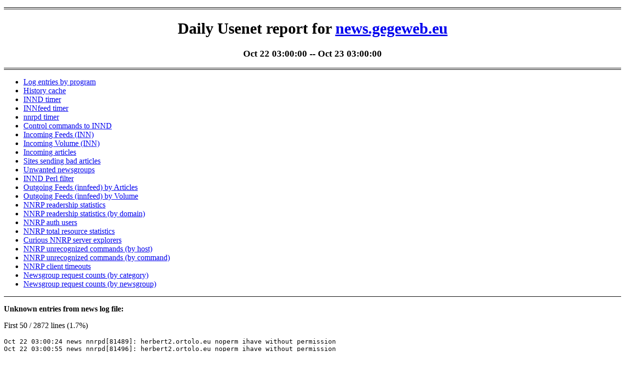

--- FILE ---
content_type: text/html;charset=utf-8
request_url: http://news.gegeweb.org/news-notice.2023.10.22-03.00.00.html
body_size: 93760
content:
<html xmlns="http://www.w3.org/1999/xhtml" xml:lang="en"><head><title>Daily Usenet report for news.gegeweb.eu: Oct 22 03:00:00</title><!-- innreport 3.1.0 --><link rel="stylesheet" type="text/css" media="all" href="innreport.css"></head><body>

<div class="ir-pageTitle">
<h1>Daily Usenet report for <a href="http://news.gegeweb.eu">news.gegeweb.eu</a></h1>
<h3>Oct 22 03:00:00 -- Oct 23 03:00:00</h3>
</div>
<ul>
<li><a href="#prog_type">Log entries by program</a></li>
<li><a href="#innd_his">History cache</a></li>
<li><a href="#innd_timer">INND timer</a></li>
<li><a href="#innfeed_timer">INNfeed timer</a></li>
<li><a href="#nnrpd_timer">nnrpd timer</a></li>
<li><a href="#innd_control">Control commands to INND</a></li>
<li><a href="#innd_connect">Incoming Feeds (INN)</a></li>
<li><a href="#innd_incoming_vol">Incoming Volume (INN)</a></li>
<li><a href="#inn_flow">Incoming articles</a></li>
<li><a href="#inn_unwanted">Sites sending bad articles</a></li>
<li><a href="#inn_unwanted_group">Unwanted newsgroups</a></li>
<li><a href="#innd_perl">INND Perl filter</a></li>
<li><a href="#innfeed_connect">Outgoing Feeds (innfeed) by Articles</a></li>
<li><a href="#innfeed_volume">Outgoing Feeds (innfeed) by Volume</a></li>
<li><a href="#nnrpd_groups">NNRP readership statistics</a></li>
<li><a href="#nnrpd_dom_groups">NNRP readership statistics (by domain)</a></li>
<li><a href="#nnrpd_auth">NNRP auth users</a></li>
<li><a href="#nnrpd_resource">NNRP total resource statistics</a></li>
<li><a href="#nnrpd_curious">Curious NNRP server explorers</a></li>
<li><a href="#nnrpd_unrecognized">NNRP unrecognized commands (by host)</a></li>
<li><a href="#nnrpd_unrecognized2">NNRP unrecognized commands (by command)</a></li>
<li><a href="#nnrpd_timeout">NNRP client timeouts</a></li>
<li><a href="#nnrpd_hierarchy">Newsgroup request counts (by category)</a></li>
<li><a href="#nnrpd_group">Newsgroup request counts (by newsgroup)</a></li>
</ul>
<div id="unrecognize" class="ir-section"><p class="ir-sectionTitle">Unknown entries from news log file:</p>
<p>First 50 / 2872 lines (1.7%)</p>
<div class="ir-logFileLines">Oct 22 03:00:24 news nnrpd[81489]: herbert2.ortolo.eu noperm ihave without permission<br>
Oct 22 03:00:55 news nnrpd[81496]: herbert2.ortolo.eu noperm ihave without permission<br>
Oct 22 03:01:25 news nnrpd[82462]: herbert2.ortolo.eu noperm ihave without permission<br>
Oct 22 03:01:55 news nnrpd[82593]: herbert2.ortolo.eu noperm ihave without permission<br>
Oct 22 03:02:25 news nnrpd[82610]: herbert2.ortolo.eu noperm ihave without permission<br>
Oct 22 03:02:55 news nnrpd[82840]: herbert2.ortolo.eu noperm ihave without permission<br>
Oct 22 03:03:25 news nnrpd[83465]: herbert2.ortolo.eu noperm ihave without permission<br>
Oct 22 03:03:56 news nnrpd[84181]: herbert2.ortolo.eu noperm ihave without permission<br>
Oct 22 03:04:26 news nnrpd[84652]: herbert2.ortolo.eu noperm ihave without permission<br>
Oct 22 03:04:56 news nnrpd[84657]: herbert2.ortolo.eu noperm ihave without permission<br>
Oct 22 03:05:26 news nnrpd[84675]: herbert2.ortolo.eu noperm ihave without permission<br>
Oct 22 03:05:56 news nnrpd[84678]: herbert2.ortolo.eu noperm ihave without permission<br>
Oct 22 03:06:26 news nnrpd[84679]: herbert2.ortolo.eu noperm ihave without permission<br>
Oct 22 03:06:56 news nnrpd[84682]: herbert2.ortolo.eu noperm ihave without permission<br>
Oct 22 03:07:26 news nnrpd[84823]: herbert2.ortolo.eu noperm ihave without permission<br>
Oct 22 03:07:56 news nnrpd[84824]: herbert2.ortolo.eu noperm ihave without permission<br>
Oct 22 03:08:26 news nnrpd[84827]: herbert2.ortolo.eu noperm ihave without permission<br>
Oct 22 03:08:56 news nnrpd[84828]: herbert2.ortolo.eu noperm ihave without permission<br>
Oct 22 03:09:26 news nnrpd[84829]: herbert2.ortolo.eu noperm ihave without permission<br>
Oct 22 03:09:56 news nnrpd[84832]: herbert2.ortolo.eu noperm ihave without permission<br>
Oct 22 03:10:27 news nnrpd[11048]: herbert2.ortolo.eu noperm ihave without permission<br>
Oct 22 03:10:57 news nnrpd[80179]: herbert2.ortolo.eu noperm ihave without permission<br>
Oct 22 03:11:27 news nnrpd[92021]: herbert2.ortolo.eu noperm ihave without permission<br>
Oct 22 03:11:57 news nnrpd[92024]: herbert2.ortolo.eu noperm ihave without permission<br>
Oct 22 03:12:27 news nnrpd[92025]: herbert2.ortolo.eu noperm ihave without permission<br>
Oct 22 03:12:57 news nnrpd[92026]: herbert2.ortolo.eu noperm ihave without permission<br>
Oct 22 03:13:27 news nnrpd[92027]: herbert2.ortolo.eu noperm ihave without permission<br>
Oct 22 03:13:57 news nnrpd[92028]: herbert2.ortolo.eu noperm ihave without permission<br>
Oct 22 03:14:28 news nnrpd[92034]: herbert2.ortolo.eu noperm ihave without permission<br>
Oct 22 03:14:58 news nnrpd[92035]: herbert2.ortolo.eu noperm ihave without permission<br>
Oct 22 03:15:28 news nnrpd[92058]: herbert2.ortolo.eu noperm ihave without permission<br>
Oct 22 03:15:58 news nnrpd[92060]: herbert2.ortolo.eu noperm ihave without permission<br>
Oct 22 03:16:28 news nnrpd[92061]: herbert2.ortolo.eu noperm ihave without permission<br>
Oct 22 03:16:58 news nnrpd[92064]: herbert2.ortolo.eu noperm ihave without permission<br>
Oct 22 03:17:28 news nnrpd[92207]: herbert2.ortolo.eu noperm ihave without permission<br>
Oct 22 03:17:58 news nnrpd[92208]: herbert2.ortolo.eu noperm ihave without permission<br>
Oct 22 03:18:28 news nnrpd[92211]: herbert2.ortolo.eu noperm ihave without permission<br>
Oct 22 03:18:59 news nnrpd[92212]: herbert2.ortolo.eu noperm ihave without permission<br>
Oct 22 03:19:29 news nnrpd[92218]: herbert2.ortolo.eu noperm ihave without permission<br>
Oct 22 03:19:59 news nnrpd[92219]: herbert2.ortolo.eu noperm ihave without permission<br>
Oct 22 03:20:29 news nnrpd[92239]: herbert2.ortolo.eu noperm ihave without permission<br>
Oct 22 03:20:59 news nnrpd[92243]: herbert2.ortolo.eu noperm ihave without permission<br>
Oct 22 03:21:29 news nnrpd[92246]: herbert2.ortolo.eu noperm ihave without permission<br>
Oct 22 03:21:59 news nnrpd[92247]: herbert2.ortolo.eu noperm ihave without permission<br>
Oct 22 03:22:29 news nnrpd[92272]: herbert2.ortolo.eu noperm ihave without permission<br>
Oct 22 03:22:59 news nnrpd[92273]: herbert2.ortolo.eu noperm ihave without permission<br>
Oct 22 03:23:29 news nnrpd[92276]: herbert2.ortolo.eu noperm ihave without permission<br>
Oct 22 03:24:00 news nnrpd[92281]: herbert2.ortolo.eu noperm ihave without permission<br>
Oct 22 03:24:30 news nnrpd[92282]: herbert2.ortolo.eu noperm ihave without permission<br>
Oct 22 03:25:00 news nnrpd[92298]: herbert2.ortolo.eu noperm ihave without permission<br>
</div>
</div><!-- id="unrecognize" class="ir-section"-->
<div id="prog_type" class="ir-section">
<p class="ir-sectionTitle">Log entries by program:</p>
<table class="ir-report" summary="prog_type">
<tr class="ir-headerRow"><th align="left">Program name</th><th align="center">Lines</th><th align="center">%Lines</th><th align="center">Size</th><th align="center">%Size</th></tr>
<tr class="ir-oddRow"><td align="left">inn</td><td align="right">  62392</td><td align="right">  38.4%</td><td align="right">8.4 MB</td><td align="right"> 40.4%</td></tr>
<tr class="ir-evenRow"><td align="left">innd</td><td align="right">  57755</td><td align="right">  35.6%</td><td align="right">7.5 MB</td><td align="right"> 36.1%</td></tr>
<tr class="ir-oddRow"><td align="left">nnrpd</td><td align="right">  34794</td><td align="right">  21.4%</td><td align="right">3.8 MB</td><td align="right"> 18.4%</td></tr>
<tr class="ir-evenRow"><td align="left">innfeed</td><td align="right">   7480</td><td align="right">   4.6%</td><td align="right">1.0 MB</td><td align="right">  5.0%</td></tr>
<tr class="ir-oddRow"><td align="left">controlchan</td><td align="right">      1</td><td align="right">   0.0%</td><td align="right">0.1 KB</td><td align="right">  0.0%</td></tr>
<tr class="ir-evenRow"><td align="left">nocem</td><td align="right">      1</td><td align="right">   0.0%</td><td align="right">0.1 KB</td><td align="right">  0.0%</td></tr>
<tr class="ir-totalRow"><td class="ir-totalColumn">TOTAL: 6</td><td align="right"> 162423</td><td align="right"> 100.0%</td><td align="right">20.8 MB</td><td align="right">100.0%</td></tr>
</table>
</div><!-- id="prog_type" class="ir-section"-->
<div id="innd_his" class="ir-section">
<p class="ir-sectionTitle">History cache:</p>
<table class="ir-report" summary="innd_his">
<tr class="ir-headerRow"><th align="left">Reason</th><th align="center">Count</th><th align="center">%Count</th></tr>
<tr class="ir-oddRow"><td align="left">Positive hits</td><td align="right">    150423</td><td align="right">     50.2%</td></tr>
<tr class="ir-evenRow"><td align="left">Negative hits</td><td align="right">     66880</td><td align="right">     22.3%</td></tr>
<tr class="ir-oddRow"><td align="left">Do not exist</td><td align="right">     62398</td><td align="right">     20.8%</td></tr>
<tr class="ir-evenRow"><td align="left">Cache misses</td><td align="right">     20226</td><td align="right">      6.7%</td></tr>
<tr class="ir-totalRow"><td class="ir-totalColumn">TOTAL: 4</td><td align="right">    299927</td><td align="right">    100.0%</td></tr>
</table>
</div><!-- id="innd_his" class="ir-section"-->
<div id="innd_timer" class="ir-section">
<p class="ir-sectionTitle">INND timer:</p>
<table class="ir-report" summary="innd_timer">
<tr class="ir-headerRow"><th align="left">Code region</th><th align="center">Time</th><th align="center">Pct</th><th align="center">Invoked</th><th align="center">Min(ms)</th><th align="center">Avg(ms)</th><th align="center">Max(ms)</th></tr>
<tr class="ir-oddRow"><td align="left">artcncl/perl</td><td align="right">00:00:00.003</td><td align="right">  0.0%</td><td align="right">10</td><td align="right">    0.000</td><td align="right">     0.300</td><td align="right">     1.000</td></tr>
<tr class="ir-evenRow"><td align="left">article cancel</td><td align="right">00:00:00.001</td><td align="right">  0.0%</td><td align="right">10</td><td align="right">    0.000</td><td align="right">     0.100</td><td align="right">     1.000</td></tr>
<tr class="ir-oddRow"><td align="left">article cleanup</td><td align="right">00:00:00.490</td><td align="right">  0.0%</td><td align="right">62393</td><td align="right">    0.000</td><td align="right">     0.008</td><td align="right">     0.026</td></tr>
<tr class="ir-evenRow"><td align="left">article logging</td><td align="right">00:00:00.486</td><td align="right">  0.0%</td><td align="right">62393</td><td align="right">    0.000</td><td align="right">     0.008</td><td align="right">     0.023</td></tr>
<tr class="ir-oddRow"><td align="left">article parse</td><td align="right">00:00:02.536</td><td align="right">  0.0%</td><td align="right">403058</td><td align="right">    0.003</td><td align="right">     0.006</td><td align="right">     0.011</td></tr>
<tr class="ir-evenRow"><td align="left">article write</td><td align="right">00:00:00.469</td><td align="right">  0.0%</td><td align="right">2774</td><td align="right">    0.000</td><td align="right">     0.169</td><td align="right">     0.467</td></tr>
<tr class="ir-oddRow"><td align="left">artlog/artcncl</td><td align="right">00:00:00.000</td><td align="right">  0.0%</td><td align="right">10</td><td align="right">    0.000</td><td align="right">     0.000</td><td align="right">     0.000</td></tr>
<tr class="ir-evenRow"><td align="left">artlog/artcncl/perl</td><td align="right">00:00:00.000</td><td align="right">  0.0%</td><td align="right">10</td><td align="right">    0.000</td><td align="right">     0.000</td><td align="right">     0.000</td></tr>
<tr class="ir-oddRow"><td align="left">artlog/artparse</td><td align="right">00:00:00.000</td><td align="right">  0.0%</td><td align="right">0</td><td align="right">    0.000</td><td align="right">     0.000</td><td align="right">     0.000</td></tr>
<tr class="ir-evenRow"><td align="left">data move</td><td align="right">00:00:00.406</td><td align="right">  0.0%</td><td align="right">443326</td><td align="right">    0.000</td><td align="right">     0.001</td><td align="right">     0.003</td></tr>
<tr class="ir-oddRow"><td align="left">hisgrep/artcncl</td><td align="right">00:00:00.001</td><td align="right">  0.0%</td><td align="right">10</td><td align="right">    0.000</td><td align="right">     0.100</td><td align="right">     1.000</td></tr>
<tr class="ir-evenRow"><td align="left">hisgrep/artcncl/perl</td><td align="right">00:00:00.000</td><td align="right">  0.0%</td><td align="right">10</td><td align="right">    0.000</td><td align="right">     0.000</td><td align="right">     0.000</td></tr>
<tr class="ir-oddRow"><td align="left">hisgrep/perl</td><td align="right">00:00:00.000</td><td align="right">  0.0%</td><td align="right">29</td><td align="right">    0.000</td><td align="right">     0.000</td><td align="right">     0.000</td></tr>
<tr class="ir-evenRow"><td align="left">hishave/artcncl</td><td align="right">00:00:00.000</td><td align="right">  0.0%</td><td align="right">10</td><td align="right">    0.000</td><td align="right">     0.000</td><td align="right">     0.000</td></tr>
<tr class="ir-oddRow"><td align="left">hishave/artcncl/perl</td><td align="right">00:00:00.000</td><td align="right">  0.0%</td><td align="right">10</td><td align="right">    0.000</td><td align="right">     0.000</td><td align="right">     0.000</td></tr>
<tr class="ir-evenRow"><td align="left">history grep</td><td align="right">00:00:00.000</td><td align="right">  0.0%</td><td align="right">0</td><td align="right">    0.000</td><td align="right">     0.000</td><td align="right">     0.000</td></tr>
<tr class="ir-oddRow"><td align="left">history lookup</td><td align="right">00:00:01.110</td><td align="right">  0.0%</td><td align="right">300431</td><td align="right">    0.001</td><td align="right">     0.004</td><td align="right">     0.015</td></tr>
<tr class="ir-evenRow"><td align="left">history sync</td><td align="right">00:00:00.126</td><td align="right">  0.0%</td><td align="right">304</td><td align="right">    0.000</td><td align="right">     0.414</td><td align="right">     1.000</td></tr>
<tr class="ir-oddRow"><td align="left">history write</td><td align="right">00:00:06.798</td><td align="right">  0.0%</td><td align="right">62392</td><td align="right">    0.061</td><td align="right">     0.109</td><td align="right">     2.119</td></tr>
<tr class="ir-evenRow"><td align="left">hiswrite/artcncl</td><td align="right">00:00:00.000</td><td align="right">  0.0%</td><td align="right">0</td><td align="right">    0.000</td><td align="right">     0.000</td><td align="right">     0.000</td></tr>
<tr class="ir-oddRow"><td align="left">idle</td><td align="right">23:58:48.258</td><td align="right"> 99.9%</td><td align="right">577580</td><td align="right">   75.621</td><td align="right">   149.465</td><td align="right">   384.497</td></tr>
<tr class="ir-evenRow"><td align="left">nntp read</td><td align="right">00:00:01.839</td><td align="right">  0.0%</td><td align="right">568606</td><td align="right">    0.001</td><td align="right">     0.003</td><td align="right">     0.011</td></tr>
<tr class="ir-oddRow"><td align="left">overview write</td><td align="right">00:00:00.319</td><td align="right">  0.0%</td><td align="right">2774</td><td align="right">    0.000</td><td align="right">     0.115</td><td align="right">     0.350</td></tr>
<tr class="ir-evenRow"><td align="left">perl filter</td><td align="right">00:00:41.095</td><td align="right">  0.0%</td><td align="right">62392</td><td align="right">    0.428</td><td align="right">     0.659</td><td align="right">     1.140</td></tr>
<tr class="ir-oddRow"><td align="left">python filter</td><td align="right">00:00:00.000</td><td align="right">  0.0%</td><td align="right">0</td><td align="right">    0.000</td><td align="right">     0.000</td><td align="right">     0.000</td></tr>
<tr class="ir-evenRow"><td align="left">site send</td><td align="right">00:00:00.053</td><td align="right">  0.0%</td><td align="right">6490</td><td align="right">    0.000</td><td align="right">     0.008</td><td align="right">     0.062</td></tr>
<tr class="ir-totalRow"><td class="ir-totalColumn">TOTAL: 24:00:20.197</td><td align="right">23:59:43.990</td><td align="right">100.0%</td><td align="right">-</td><td align="right">-</td><td align="right">-</td><td align="right">-</td></tr>
</table>
</div><!-- id="innd_timer" class="ir-section"-->
<div id="innfeed_timer" class="ir-section">
<p class="ir-sectionTitle">INNfeed timer:</p>
<table class="ir-report" summary="innfeed_timer">
<tr class="ir-headerRow"><th align="left">Code region</th><th align="center">Time</th><th align="center">Pct</th><th align="center">Invoked</th><th align="center">Min(ms)</th><th align="center">Avg(ms)</th><th align="center">Max(ms)</th></tr>
<tr class="ir-oddRow"><td align="left">article new</td><td align="right">00:00:00.028</td><td align="right">  0.0%</td><td align="right">21022</td><td align="right">    0.000</td><td align="right">     0.001</td><td align="right">     0.083</td></tr>
<tr class="ir-evenRow"><td align="left">article prepare</td><td align="right">00:00:00.005</td><td align="right">  0.0%</td><td align="right">60116</td><td align="right">    0.000</td><td align="right">     0.000</td><td align="right">     0.003</td></tr>
<tr class="ir-oddRow"><td align="left">article read</td><td align="right">00:00:00.377</td><td align="right">  0.0%</td><td align="right">8616</td><td align="right">    0.000</td><td align="right">     0.044</td><td align="right">     0.435</td></tr>
<tr class="ir-evenRow"><td align="left">backlog stats</td><td align="right">00:00:00.060</td><td align="right">  0.0%</td><td align="right">102189</td><td align="right">    0.000</td><td align="right">     0.001</td><td align="right">     0.005</td></tr>
<tr class="ir-oddRow"><td align="left">callbacks</td><td align="right">00:00:00.000</td><td align="right">  0.0%</td><td align="right">2</td><td align="right">    0.000</td><td align="right">     0.000</td><td align="right">     0.000</td></tr>
<tr class="ir-evenRow"><td align="left">data read</td><td align="right">00:00:00.305</td><td align="right">  0.0%</td><td align="right">53172</td><td align="right">    0.000</td><td align="right">     0.006</td><td align="right">     0.026</td></tr>
<tr class="ir-oddRow"><td align="left">data write</td><td align="right">00:00:00.734</td><td align="right">  0.0%</td><td align="right">54417</td><td align="right">    0.000</td><td align="right">     0.013</td><td align="right">     0.044</td></tr>
<tr class="ir-evenRow"><td align="left">idle</td><td align="right">23:54:57.783</td><td align="right">100.0%</td><td align="right">102189</td><td align="right">   72.273</td><td align="right">   842.535</td><td align="right">  2232.240</td></tr>
<tr class="ir-oddRow"><td align="left">status file</td><td align="right">00:00:00.370</td><td align="right">  0.0%</td><td align="right">720</td><td align="right">    0.000</td><td align="right">     0.514</td><td align="right">     1.000</td></tr>
<tr class="ir-totalRow"><td class="ir-totalColumn">TOTAL: 23:55:04.050</td><td align="right">23:54:59.662</td><td align="right">100.0%</td><td align="right">-</td><td align="right">-</td><td align="right">-</td><td align="right">-</td></tr>
</table>
</div><!-- id="innfeed_timer" class="ir-section"-->
<div id="nnrpd_timer" class="ir-section">
<p class="ir-sectionTitle">nnrpd timer:</p>
<table class="ir-report" summary="nnrpd_timer">
<tr class="ir-headerRow"><th align="left">Code region</th><th align="center">Time</th><th align="center">Pct</th><th align="center">Invoked</th><th align="center">Min(ms)</th><th align="center">Avg(ms)</th><th align="center">Max(ms)</th></tr>
<tr class="ir-oddRow"><td align="left">hisgrep</td><td align="right">00:00:00.006</td><td align="right">  0.0%</td><td align="right">144</td><td align="right">    0.027</td><td align="right">     0.042</td><td align="right">     0.056</td></tr>
<tr class="ir-evenRow"><td align="left">idle</td><td align="right">117:46:10.576</td><td align="right"> 90.8%</td><td align="right">45746</td><td align="right">    0.000</td><td align="right">  9267.927</td><td align="right">684647.250</td></tr>
<tr class="ir-oddRow"><td align="left">newnews</td><td align="right">00:00:00.000</td><td align="right">  0.0%</td><td align="right">0</td><td align="right">    0.000</td><td align="right">     0.000</td><td align="right">     0.000</td></tr>
<tr class="ir-evenRow"><td align="left">nntpwrite</td><td align="right">00:00:00.877</td><td align="right">  0.0%</td><td align="right">147949</td><td align="right">    0.000</td><td align="right">     0.006</td><td align="right">     2.033</td></tr>
<tr class="ir-oddRow"><td align="left">readart</td><td align="right">00:00:00.041</td><td align="right">  0.0%</td><td align="right">109</td><td align="right">    0.000</td><td align="right">     0.376</td><td align="right">     2.000</td></tr>
<tr class="ir-totalRow"><td class="ir-totalColumn">TOTAL: 129:44:36.732</td><td align="right">117:46:11.500</td><td align="right"> 90.8%</td><td align="right">-</td><td align="right">-</td><td align="right">-</td><td align="right">-</td></tr>
</table>
</div><!-- id="nnrpd_timer" class="ir-section"-->
<div id="innd_control" class="ir-section">
<p class="ir-sectionTitle">Control commands to INND:</p>
<table class="ir-report" summary="innd_control">
<tr class="ir-headerRow"><th align="left">Command</th><th align="center">Number</th></tr>
<tr class="ir-oddRow"><td align="left">L</td><td align="right">      1</td></tr>
<tr class="ir-evenRow"><td align="left">flush</td><td align="right">      5</td></tr>
<tr class="ir-oddRow"><td align="left">flushlogs</td><td align="right">      2</td></tr>
<tr class="ir-evenRow"><td align="left">go</td><td align="right">      2</td></tr>
<tr class="ir-oddRow"><td align="left">logmode</td><td align="right">      2</td></tr>
<tr class="ir-evenRow"><td align="left">mode</td><td align="right">    150</td></tr>
<tr class="ir-oddRow"><td align="left">name</td><td align="right">      2</td></tr>
<tr class="ir-evenRow"><td align="left">pause</td><td align="right">      2</td></tr>
<tr class="ir-oddRow"><td align="left">paused</td><td align="right">      2</td></tr>
<tr class="ir-evenRow"><td align="left">reload</td><td align="right">      2</td></tr>
<tr class="ir-oddRow"><td align="left">reserve</td><td align="right">      2</td></tr>
<tr class="ir-totalRow"><td class="ir-totalColumn">TOTAL: 11</td><td align="right">    172</td></tr>
</table>
</div><!-- id="innd_control" class="ir-section"-->
<div id="innd_connect" class="ir-section">
<p class="ir-sectionTitle">Incoming Feeds (INN):</p>
<table class="ir-report" summary="innd_connect">
<tr class="ir-headerRow"><th align="left" colspan="2">Server</th><th align="center">Connects</th><th align="center">Offered</th><th align="center">Taken</th><th align="center">Refused</th><th align="center">Reject</th><th align="center">%Accpt</th><th align="center">Elapsed</th></tr>
<tr class="ir-oddRow"><th align="center">1</th><td align="left">news.trigofacile.com</td><td align="right">    2</td><td align="right">    1512</td><td align="right">    846</td><td align="right">    585</td><td align="right">     81</td><td align="right">  55%</td><td align="right">25:58:13</td></tr>
<tr class="ir-evenRow"><th align="center">2</th><td align="left">gegeweb-out.news.mb-net.net</td><td align="right">    4</td><td align="right">   10332</td><td align="right">    656</td><td align="right">   9068</td><td align="right">    608</td><td align="right">   6%</td><td align="right">19:58:31</td></tr>
<tr class="ir-oddRow"><th align="center">3</th><td align="left">feed.usenet-fr.net</td><td align="right">   23</td><td align="right">   10973</td><td align="right">    427</td><td align="right">   3452</td><td align="right">   7094</td><td align="right">   3%</td><td align="right">23:34:07</td></tr>
<tr class="ir-evenRow"><th align="center">4</th><td align="left">feeder.eternal-september.org</td><td align="right">  135</td><td align="right">    1408</td><td align="right">    402</td><td align="right">    994</td><td align="right">     12</td><td align="right">  28%</td><td align="right">44:43:38</td></tr>
<tr class="ir-oddRow"><th align="center">5</th><td align="left">news.nntp4.net</td><td align="right">    1</td><td align="right">   44190</td><td align="right">    183</td><td align="right">  11618</td><td align="right">  32389</td><td align="right">   0%</td><td align="right">24:01:15</td></tr>
<tr class="ir-evenRow"><th align="center">6</th><td align="left">nntp.terraraq.uk</td><td align="right">    5</td><td align="right">    9644</td><td align="right">    118</td><td align="right">   8370</td><td align="right">   1156</td><td align="right">   1%</td><td align="right">22:17:30</td></tr>
<tr class="ir-oddRow"><th align="center">7</th><td align="left">usenet.pasdenom.info</td><td align="right">    2</td><td align="right">    1798</td><td align="right">    108</td><td align="right">   1688</td><td align="right">      2</td><td align="right">   6%</td><td align="right">23:58:07</td></tr>
<tr class="ir-evenRow"><th align="center">8</th><td align="left">news.fdn.fr</td><td align="right">    3</td><td align="right">    3760</td><td align="right">     63</td><td align="right">   3296</td><td align="right">    401</td><td align="right">   1%</td><td align="right">28:03:52</td></tr>
<tr class="ir-oddRow"><th align="center">9</th><td align="left">news.glou.org</td><td align="right">    2</td><td align="right">   11237</td><td align="right">     38</td><td align="right">  10822</td><td align="right">    377</td><td align="right">   0%</td><td align="right">23:59:10</td></tr>
<tr class="ir-evenRow"><th align="center">10</th><td align="left">news.niel.me</td><td align="right">    5</td><td align="right">   26859</td><td align="right">     14</td><td align="right">  26756</td><td align="right">     89</td><td align="right">   0%</td><td align="right">14:34:18</td></tr>
<tr class="ir-oddRow"><th align="center">11</th><td align="left">localhost</td><td align="right">    4</td><td align="right">       3</td><td align="right">      3</td><td align="right">      0</td><td align="right">      0</td><td align="right"> 100%</td><td align="right">00:00:00</td></tr>
<tr class="ir-evenRow"><th align="center">12</th><td align="left">news.snarked.org</td><td align="right">   25</td><td align="right">   38481</td><td align="right">      2</td><td align="right">  38397</td><td align="right">     82</td><td align="right">   0%</td><td align="right">27:36:15</td></tr>
<tr class="ir-oddRow"><th align="center">13</th><td align="left">news.daedelys.org</td><td align="right">    1</td><td align="right">       0</td><td align="right">      0</td><td align="right">      0</td><td align="right">      0</td><td align="right">   0%</td><td align="right">00:10:00</td></tr>
<tr class="ir-evenRow"><th align="center">14</th><td align="left">askin-17.linkpendium.com</td><td align="right">    1</td><td align="right">      13</td><td align="right">      0</td><td align="right">     13</td><td align="right">      0</td><td align="right">   0%</td><td align="right">00:10:13</td></tr>
<tr class="ir-oddRow"><th align="center">15</th><td align="left">nut.utcc.utoronto.ca</td><td align="right">    1</td><td align="right">   52294</td><td align="right">      0</td><td align="right">  34950</td><td align="right">  17344</td><td align="right">   0%</td><td align="right">24:06:01</td></tr>
<tr class="ir-evenRow"><th align="center">16</th><td align="left">news.samoylyk.net</td><td align="right">    2</td><td align="right">       0</td><td align="right">      0</td><td align="right">      0</td><td align="right">      0</td><td align="right">   0%</td><td align="right">00:00:06</td></tr>
<tr class="ir-totalRow"><td class="ir-totalColumn" colspan="2">TOTAL: 16</td><td align="right">  216</td><td align="right">  212504</td><td align="right">   2860</td><td align="right"> 150009</td><td align="right">  59635</td><td align="right">   1%</td><td align="right">303:11:16</td></tr>
</table>
</div><!-- id="innd_connect" class="ir-section"-->
<div class="ir-reportGraph"><img alt="Articles received by server" width="550" height="480" src="pics/innd_connect.2023.10.22-03.00.00.png"></div>
<div id="innd_incoming_vol" class="ir-section">
<p class="ir-sectionTitle">Incoming Volume (INN):</p>
<table class="ir-report" summary="innd_incoming_vol">
<tr class="ir-headerRow"><th align="left" colspan="2">Server</th><th align="center">AcceptVol</th><th align="center">DupVol</th><th align="center">RejVol</th><th align="center">TotalVol</th><th align="center">%Acc</th><th align="center">Vol/Art</th></tr>
<tr class="ir-oddRow"><th align="center">1</th><td align="left">news.trigofacile.com</td><td align="right">7.5 MB</td><td align="right">0.0 KB</td><td align="right">253.4 KB</td><td align="right">7.8 MB</td><td align="right"> 96%</td><td align="right">8.6 KB</td></tr>
<tr class="ir-evenRow"><th align="center">2</th><td align="left">feeder.eternal-september.org</td><td align="right">4.6 MB</td><td align="right">0.0 KB</td><td align="right">31.7 KB</td><td align="right">4.7 MB</td><td align="right"> 99%</td><td align="right">11.6 KB</td></tr>
<tr class="ir-oddRow"><th align="center">3</th><td align="left">gegeweb-out.news.mb-net.net</td><td align="right">2.8 MB</td><td align="right">0.0 KB</td><td align="right">2.3 MB</td><td align="right">5.1 MB</td><td align="right"> 55%</td><td align="right">4.1 KB</td></tr>
<tr class="ir-evenRow"><th align="center">4</th><td align="left">news.nntp4.net</td><td align="right">1.8 MB</td><td align="right">0.0 KB</td><td align="right">259.6 MB</td><td align="right">261.4 MB</td><td align="right">  0%</td><td align="right">8.2 KB</td></tr>
<tr class="ir-oddRow"><th align="center">5</th><td align="left">feed.usenet-fr.net</td><td align="right">1.4 MB</td><td align="right">0.0 KB</td><td align="right">33.2 MB</td><td align="right">34.6 MB</td><td align="right">  4%</td><td align="right">4.7 KB</td></tr>
<tr class="ir-evenRow"><th align="center">6</th><td align="left">nntp.terraraq.uk</td><td align="right">674.0 KB</td><td align="right">0.0 KB</td><td align="right">5.1 MB</td><td align="right">5.7 MB</td><td align="right"> 11%</td><td align="right">4.6 KB</td></tr>
<tr class="ir-oddRow"><th align="center">7</th><td align="left">news.niel.me</td><td align="right">470.6 KB</td><td align="right">0.0 KB</td><td align="right">648.5 KB</td><td align="right">1.1 MB</td><td align="right"> 42%</td><td align="right">10.9 KB</td></tr>
<tr class="ir-evenRow"><th align="center">8</th><td align="left">news.snarked.org</td><td align="right">422.6 KB</td><td align="right">0.0 KB</td><td align="right">996.7 KB</td><td align="right">1.4 MB</td><td align="right"> 29%</td><td align="right">16.9 KB</td></tr>
<tr class="ir-oddRow"><th align="center">9</th><td align="left">news.fdn.fr</td><td align="right">371.4 KB</td><td align="right">3.6 KB</td><td align="right">3.6 MB</td><td align="right">3.9 MB</td><td align="right">  9%</td><td align="right">8.7 KB</td></tr>
<tr class="ir-evenRow"><th align="center">10</th><td align="left">usenet.pasdenom.info</td><td align="right">279.3 KB</td><td align="right">0.0 KB</td><td align="right">5.0 KB</td><td align="right">284.3 KB</td><td align="right"> 98%</td><td align="right">2.6 KB</td></tr>
<tr class="ir-oddRow"><th align="center">11</th><td align="left">news.glou.org</td><td align="right">148.6 KB</td><td align="right">0.0 KB</td><td align="right">2.4 MB</td><td align="right">2.5 MB</td><td align="right">  5%</td><td align="right">6.3 KB</td></tr>
<tr class="ir-evenRow"><th align="center">12</th><td align="left">localhost</td><td align="right">10.3 KB</td><td align="right">0.0 KB</td><td align="right">0.0 KB</td><td align="right">10.3 KB</td><td align="right">100%</td><td align="right">3.4 KB</td></tr>
<tr class="ir-oddRow"><th align="center">13</th><td align="left">news.daedelys.org</td><td align="right">0.0 KB</td><td align="right">0.0 KB</td><td align="right">0.0 KB</td><td align="right">0.0 KB</td><td align="right">  0%</td><td align="right">0</td></tr>
<tr class="ir-evenRow"><th align="center">14</th><td align="left">askin-17.linkpendium.com</td><td align="right">0.0 KB</td><td align="right">0.0 KB</td><td align="right">0.0 KB</td><td align="right">0.0 KB</td><td align="right">  0%</td><td align="right">0</td></tr>
<tr class="ir-oddRow"><th align="center">15</th><td align="left">nut.utcc.utoronto.ca</td><td align="right">0.0 KB</td><td align="right">0.0 KB</td><td align="right">85.2 MB</td><td align="right">85.2 MB</td><td align="right">  0%</td><td align="right">5.0 KB</td></tr>
<tr class="ir-evenRow"><th align="center">16</th><td align="left">news.samoylyk.net</td><td align="right">0.0 KB</td><td align="right">0.0 KB</td><td align="right">0.0 KB</td><td align="right">0.0 KB</td><td align="right">  0%</td><td align="right">0</td></tr>
<tr class="ir-totalRow"><td class="ir-totalColumn" colspan="2">TOTAL: 16</td><td align="right">20.6 MB</td><td align="right">3.6 KB</td><td align="right">393.1 MB</td><td align="right">413.7 MB</td><td align="right">  4%</td><td align="right">6.8 KB</td></tr>
</table>
</div><!-- id="innd_incoming_vol" class="ir-section"-->
<div class="ir-reportGraph"><img alt="Incoming Volume received by server" width="550" height="480" src="pics/innd_incoming_vol.2023.10.22-03.00.00.png"></div>
<div id="inn_flow" class="ir-section">
<p class="ir-sectionTitle">Incoming articles:</p>
<table class="ir-report" summary="inn_flow">
<tr class="ir-headerRow"><th align="left">Date</th><th align="center">Articles</th><th align="center">%Arts</th><th align="center">Art/sec</th><th align="center">Size</th><th align="center">%Size</th><th align="center">KB/sec</th></tr>
<tr class="ir-oddRow"><td align="left">Oct 22 03:00:00 - 03:59:59</td><td align="right">     126</td><td align="right">    4.5%</td><td align="right">   0.04</td><td align="right">814.3 KB</td><td align="right">   4.1%</td><td align="right">   0.23</td></tr>
<tr class="ir-evenRow"><td align="left">Oct 22 04:00:00 - 04:59:59</td><td align="right">      92</td><td align="right">    3.3%</td><td align="right">   0.03</td><td align="right">733.0 KB</td><td align="right">   3.7%</td><td align="right">   0.20</td></tr>
<tr class="ir-oddRow"><td align="left">Oct 22 05:00:00 - 05:59:59</td><td align="right">      56</td><td align="right">    2.0%</td><td align="right">   0.02</td><td align="right">682.4 KB</td><td align="right">   3.4%</td><td align="right">   0.19</td></tr>
<tr class="ir-evenRow"><td align="left">Oct 22 06:00:00 - 06:59:59</td><td align="right">      63</td><td align="right">    2.3%</td><td align="right">   0.02</td><td align="right">661.0 KB</td><td align="right">   3.3%</td><td align="right">   0.18</td></tr>
<tr class="ir-oddRow"><td align="left">Oct 22 07:00:00 - 07:59:59</td><td align="right">      74</td><td align="right">    2.7%</td><td align="right">   0.02</td><td align="right">790.8 KB</td><td align="right">   4.0%</td><td align="right">   0.22</td></tr>
<tr class="ir-evenRow"><td align="left">Oct 22 08:00:00 - 08:59:59</td><td align="right">      73</td><td align="right">    2.6%</td><td align="right">   0.02</td><td align="right">707.6 KB</td><td align="right">   3.6%</td><td align="right">   0.20</td></tr>
<tr class="ir-oddRow"><td align="left">Oct 22 09:00:00 - 09:59:59</td><td align="right">      97</td><td align="right">    3.5%</td><td align="right">   0.03</td><td align="right">1.4 MB</td><td align="right">   7.2%</td><td align="right">   0.40</td></tr>
<tr class="ir-evenRow"><td align="left">Oct 22 10:00:00 - 10:59:59</td><td align="right">     134</td><td align="right">    4.8%</td><td align="right">   0.04</td><td align="right">1.3 MB</td><td align="right">   6.5%</td><td align="right">   0.36</td></tr>
<tr class="ir-oddRow"><td align="left">Oct 22 11:00:00 - 11:59:59</td><td align="right">     111</td><td align="right">    4.0%</td><td align="right">   0.03</td><td align="right">1.0 MB</td><td align="right">   5.2%</td><td align="right">   0.29</td></tr>
<tr class="ir-evenRow"><td align="left">Oct 22 12:00:00 - 12:59:59</td><td align="right">     118</td><td align="right">    4.3%</td><td align="right">   0.03</td><td align="right">1.1 MB</td><td align="right">   5.6%</td><td align="right">   0.31</td></tr>
<tr class="ir-oddRow"><td align="left">Oct 22 13:00:00 - 13:59:59</td><td align="right">     110</td><td align="right">    4.0%</td><td align="right">   0.03</td><td align="right">890.3 KB</td><td align="right">   4.5%</td><td align="right">   0.25</td></tr>
<tr class="ir-evenRow"><td align="left">Oct 22 14:00:00 - 14:59:59</td><td align="right">     141</td><td align="right">    5.1%</td><td align="right">   0.04</td><td align="right">815.3 KB</td><td align="right">   4.1%</td><td align="right">   0.23</td></tr>
<tr class="ir-oddRow"><td align="left">Oct 22 15:00:00 - 15:59:59</td><td align="right">     156</td><td align="right">    5.6%</td><td align="right">   0.04</td><td align="right">824.6 KB</td><td align="right">   4.2%</td><td align="right">   0.23</td></tr>
<tr class="ir-evenRow"><td align="left">Oct 22 16:00:00 - 16:59:59</td><td align="right">     110</td><td align="right">    4.0%</td><td align="right">   0.03</td><td align="right">726.8 KB</td><td align="right">   3.7%</td><td align="right">   0.20</td></tr>
<tr class="ir-oddRow"><td align="left">Oct 22 17:00:00 - 17:59:59</td><td align="right">     125</td><td align="right">    4.5%</td><td align="right">   0.03</td><td align="right">796.4 KB</td><td align="right">   4.0%</td><td align="right">   0.22</td></tr>
<tr class="ir-evenRow"><td align="left">Oct 22 18:00:00 - 18:59:59</td><td align="right">     153</td><td align="right">    5.5%</td><td align="right">   0.04</td><td align="right">899.1 KB</td><td align="right">   4.5%</td><td align="right">   0.25</td></tr>
<tr class="ir-oddRow"><td align="left">Oct 22 19:00:00 - 19:59:59</td><td align="right">     172</td><td align="right">    6.2%</td><td align="right">   0.05</td><td align="right">841.7 KB</td><td align="right">   4.2%</td><td align="right">   0.23</td></tr>
<tr class="ir-evenRow"><td align="left">Oct 22 20:00:00 - 20:59:59</td><td align="right">     133</td><td align="right">    4.8%</td><td align="right">   0.04</td><td align="right">694.2 KB</td><td align="right">   3.5%</td><td align="right">   0.19</td></tr>
<tr class="ir-oddRow"><td align="left">Oct 22 21:00:00 - 21:59:59</td><td align="right">     124</td><td align="right">    4.5%</td><td align="right">   0.03</td><td align="right">670.4 KB</td><td align="right">   3.4%</td><td align="right">   0.19</td></tr>
<tr class="ir-evenRow"><td align="left">Oct 22 22:00:00 - 22:59:59</td><td align="right">     164</td><td align="right">    5.9%</td><td align="right">   0.05</td><td align="right">1.1 MB</td><td align="right">   5.5%</td><td align="right">   0.30</td></tr>
<tr class="ir-oddRow"><td align="left">Oct 22 23:00:00 - 23:59:59</td><td align="right">     150</td><td align="right">    5.4%</td><td align="right">   0.04</td><td align="right">619.8 KB</td><td align="right">   3.1%</td><td align="right">   0.17</td></tr>
<tr class="ir-evenRow"><td align="left">Oct 23 00:00:00 - 00:59:59</td><td align="right">      82</td><td align="right">    3.0%</td><td align="right">   0.02</td><td align="right">394.0 KB</td><td align="right">   2.0%</td><td align="right">   0.11</td></tr>
<tr class="ir-oddRow"><td align="left">Oct 23 01:00:00 - 01:59:59</td><td align="right">      83</td><td align="right">    3.0%</td><td align="right">   0.02</td><td align="right">454.3 KB</td><td align="right">   2.3%</td><td align="right">   0.13</td></tr>
<tr class="ir-evenRow"><td align="left">Oct 23 02:00:00 - 03:00:00</td><td align="right">     128</td><td align="right">    4.6%</td><td align="right">   0.04</td><td align="right">869.4 KB</td><td align="right">   4.4%</td><td align="right">   0.24</td></tr>
<tr class="ir-totalRow"><td class="ir-totalColumn">TOTAL: 24:00:00</td><td align="right">    2775</td><td align="right">  100.0%</td><td align="right">   0.03</td><td align="right">19.4 MB</td><td align="right"> 100.0%</td><td align="right">   0.23</td></tr>
</table>
</div><!-- id="inn_flow" class="ir-section"-->
<div class="ir-reportGraph"><img alt="Incoming articles" width="550" src="pics/inn_flow.2023.10.22-03.00.00.png"></div>
<div class="ir-reportGraph"><img alt="Incoming articles (size)" width="550" src="pics/inn_flow1.2023.10.22-03.00.00.png"></div>
<div id="inn_unwanted" class="ir-section">
<p class="ir-sectionTitle">Sites sending bad articles:</p>
<table class="ir-report" summary="inn_unwanted">
<tr class="ir-headerRow"><th align="left" colspan="2">Server</th><th align="center">Total</th><th align="center">Group</th><th align="center">Dist</th><th align="center">Duplic</th><th align="center">Unapp</th><th align="center">TooOld</th><th align="center">Site</th><th align="center">Line</th><th align="center">Other</th></tr>
<tr class="ir-oddRow"><th align="center">1</th><td align="left">news.nntp4.net</td><td align="right"> 32379</td><td align="right">     1</td><td align="right">    0</td><td align="right">     0</td><td align="right">    0</td><td align="right">     0</td><td align="right">   0</td><td align="right">   0</td><td align="right">32378</td></tr>
<tr class="ir-evenRow"><th align="center">2</th><td align="left">nut.utcc.utoronto.ca</td><td align="right"> 17211</td><td align="right">  5432</td><td align="right">    0</td><td align="right">     0</td><td align="right">    0</td><td align="right">     0</td><td align="right">   0</td><td align="right">   0</td><td align="right">11779</td></tr>
<tr class="ir-oddRow"><th align="center">3</th><td align="left">feed.usenet-fr.net</td><td align="right">  7142</td><td align="right">     0</td><td align="right">    0</td><td align="right">     0</td><td align="right">    0</td><td align="right">     0</td><td align="right">   0</td><td align="right">   0</td><td align="right"> 7142</td></tr>
<tr class="ir-evenRow"><th align="center">4</th><td align="left">nntp.terraraq.uk</td><td align="right">  1195</td><td align="right">     0</td><td align="right">    0</td><td align="right">     0</td><td align="right">    0</td><td align="right">     0</td><td align="right">   0</td><td align="right">   0</td><td align="right"> 1195</td></tr>
<tr class="ir-oddRow"><th align="center">5</th><td align="left">gegeweb-out.news.mb-net.net</td><td align="right">   658</td><td align="right">     1</td><td align="right">    0</td><td align="right">     0</td><td align="right">    0</td><td align="right">     0</td><td align="right">   0</td><td align="right">   0</td><td align="right">  657</td></tr>
<tr class="ir-evenRow"><th align="center">6</th><td align="left">news.glou.org</td><td align="right">   381</td><td align="right">     0</td><td align="right">    0</td><td align="right">     0</td><td align="right">    0</td><td align="right">     0</td><td align="right">   0</td><td align="right">   0</td><td align="right">  381</td></tr>
<tr class="ir-oddRow"><th align="center">7</th><td align="left">news.fdn.fr</td><td align="right">   360</td><td align="right">     0</td><td align="right">    0</td><td align="right">     1</td><td align="right">    0</td><td align="right">     0</td><td align="right">   0</td><td align="right">   0</td><td align="right">  359</td></tr>
<tr class="ir-evenRow"><th align="center">8</th><td align="left">news.niel.me</td><td align="right">   101</td><td align="right">     0</td><td align="right">    0</td><td align="right">     0</td><td align="right">    0</td><td align="right">     0</td><td align="right">   0</td><td align="right">   0</td><td align="right">  101</td></tr>
<tr class="ir-oddRow"><th align="center">9</th><td align="left">news.snarked.org</td><td align="right">    81</td><td align="right">     0</td><td align="right">    0</td><td align="right">     0</td><td align="right">    0</td><td align="right">     0</td><td align="right">   0</td><td align="right">   0</td><td align="right">   81</td></tr>
<tr class="ir-evenRow"><th align="center">10</th><td align="left">news.trigofacile.com</td><td align="right">    76</td><td align="right">     0</td><td align="right">    0</td><td align="right">     0</td><td align="right">    0</td><td align="right">     0</td><td align="right">   0</td><td align="right">   0</td><td align="right">   76</td></tr>
<tr class="ir-oddRow"><th align="center">11</th><td align="left">usenet.pasdenom.info</td><td align="right">     7</td><td align="right">     0</td><td align="right">    0</td><td align="right">     0</td><td align="right">    0</td><td align="right">     0</td><td align="right">   0</td><td align="right">   0</td><td align="right">    7</td></tr>
<tr class="ir-evenRow"><th align="center">12</th><td align="left">feeder.eternal-september.org</td><td align="right">     6</td><td align="right">     6</td><td align="right">    0</td><td align="right">     0</td><td align="right">    0</td><td align="right">     0</td><td align="right">   0</td><td align="right">   0</td><td align="right">    0</td></tr>
<tr class="ir-totalRow"><td class="ir-totalColumn" colspan="2">TOTAL: 12</td><td align="right"> 59597</td><td align="right">  5440</td><td align="right">    0</td><td align="right">     1</td><td align="right">    0</td><td align="right">     0</td><td align="right">   0</td><td align="right">   0</td><td align="right">54156</td></tr>
</table>
</div><!-- id="inn_unwanted" class="ir-section"-->
<div id="inn_unwanted_group" class="ir-section">
<p class="ir-sectionTitle">Unwanted newsgroups [Top 20]:</p>
<table class="ir-report" summary="inn_unwanted_group">
<tr class="ir-headerRow"><th align="left">Newsgroup</th><th align="center">Count</th></tr>
<tr class="ir-oddRow"><td align="left">free.usenet</td><td align="right">   1118</td></tr>
<tr class="ir-evenRow"><td align="left">de.talk.tagesgeschehen</td><td align="right">    425</td></tr>
<tr class="ir-oddRow"><td align="left">alt.test</td><td align="right">    306</td></tr>
<tr class="ir-evenRow"><td align="left">free.pt</td><td align="right">    158</td></tr>
<tr class="ir-oddRow"><td align="left">alt.computer.workshop</td><td align="right">    119</td></tr>
<tr class="ir-evenRow"><td align="left">uk.d-i-y</td><td align="right">    100</td></tr>
<tr class="ir-oddRow"><td align="left">ger.ct</td><td align="right">     95</td></tr>
<tr class="ir-evenRow"><td align="left">de.soc.misc</td><td align="right">     95</td></tr>
<tr class="ir-oddRow"><td align="left">de.etc.sprache.deutsch</td><td align="right">     93</td></tr>
<tr class="ir-evenRow"><td align="left">de.alt.talk.unmut</td><td align="right">     93</td></tr>
<tr class="ir-oddRow"><td align="left">uk.railway</td><td align="right">     92</td></tr>
<tr class="ir-evenRow"><td align="left">de.rec.sport.misc</td><td align="right">     90</td></tr>
<tr class="ir-oddRow"><td align="left">de.soc.wirtschaft</td><td align="right">     90</td></tr>
<tr class="ir-evenRow"><td align="left">de.soc.politik.misc</td><td align="right">     79</td></tr>
<tr class="ir-oddRow"><td align="left">sfnet.keskustelu.varaventtiili</td><td align="right">     66</td></tr>
<tr class="ir-evenRow"><td align="left">alt.atheism</td><td align="right">     65</td></tr>
<tr class="ir-oddRow"><td align="left">alt.fan.rush-limbaugh</td><td align="right">     63</td></tr>
<tr class="ir-evenRow"><td align="left">nl.politiek</td><td align="right">     63</td></tr>
<tr class="ir-oddRow"><td align="left">pl.misc.samochody</td><td align="right">     60</td></tr>
<tr class="ir-evenRow"><td align="left">alt.checkmate</td><td align="right">     56</td></tr>
<tr class="ir-totalRow"><td class="ir-totalColumn">TOTAL: 298</td><td align="right">   5440</td></tr>
</table>
</div><!-- id="inn_unwanted_group" class="ir-section"-->
<div id="innd_perl" class="ir-section">
<p class="ir-sectionTitle">INND Perl filter [Top 20]:</p>
<table class="ir-report" summary="innd_perl">
<tr class="ir-headerRow"><th align="left">Reason</th><th align="center">Count</th></tr>
<tr class="ir-oddRow"><td align="left">Bad path (postnews.google.com)</td><td align="right">  53558</td></tr>
<tr class="ir-evenRow"><td align="left">EMP (phn path)</td><td align="right">    348</td></tr>
<tr class="ir-oddRow"><td align="left">Bad path (news.giganews.com.POSTED)</td><td align="right">    156</td></tr>
<tr class="ir-evenRow"><td align="left">Too many newsgroups</td><td align="right">     66</td></tr>
<tr class="ir-oddRow"><td align="left">Cancel for rejected article</td><td align="right">     13</td></tr>
<tr class="ir-evenRow"><td align="left">HTML Multipart</td><td align="right">      9</td></tr>
<tr class="ir-oddRow"><td align="left">Cancels abusifs</td><td align="right">      4</td></tr>
<tr class="ir-evenRow"><td align="left">Cancel of non-existing ID &lt;uh449e$2ln0r$1@dont-email.me&gt;</td><td align="right">      1</td></tr>
<tr class="ir-oddRow"><td align="left">Cancel of non-existing ID &lt;uh24dg$2q5et$1@usenet.network&gt;</td><td align="right">      1</td></tr>
<tr class="ir-totalRow"><td class="ir-totalColumn">TOTAL: 9</td><td align="right">  54156</td></tr>
</table>
</div><!-- id="innd_perl" class="ir-section"-->
<div id="innfeed_connect" class="ir-section">
<p class="ir-sectionTitle">Outgoing Feeds (innfeed) by Articles:</p>
<table class="ir-report" summary="innfeed_connect">
<tr class="ir-headerRow"><th align="left" colspan="2">Server</th><th align="center">Offered</th><th align="center">Taken</th><th align="center">Refused</th><th align="center">Reject</th><th align="center">Miss</th><th align="center">Spool</th><th align="center">%Took</th><th align="center">Elapsed</th></tr>
<tr class="ir-oddRow"><th align="center">1</th><td align="left">news.samoylyk.net</td><td align="right">  17568</td><td align="right">   5357</td><td align="right">   8989</td><td align="right">   115</td><td align="right">    15</td><td align="right">   4939</td><td align="right"> 30%</td><td align="right">23:59:58</td></tr>
<tr class="ir-evenRow"><th align="center">2</th><td align="left">news.niel.me</td><td align="right">   3831</td><td align="right">   1794</td><td align="right">   1398</td><td align="right">     0</td><td align="right">     0</td><td align="right">    180</td><td align="right"> 46%</td><td align="right">23:58:57</td></tr>
<tr class="ir-oddRow"><th align="center">3</th><td align="left">news.daedelys.org</td><td align="right">   2081</td><td align="right">   1297</td><td align="right">      0</td><td align="right">   784</td><td align="right">     0</td><td align="right">      0</td><td align="right"> 62%</td><td align="right">23:58:32</td></tr>
<tr class="ir-evenRow"><th align="center">4</th><td align="left">nut.utcc.utoronto.ca</td><td align="right">   2775</td><td align="right">    687</td><td align="right">    482</td><td align="right">  1606</td><td align="right">     0</td><td align="right">      0</td><td align="right"> 24%</td><td align="right">23:57:06</td></tr>
<tr class="ir-oddRow"><th align="center">5</th><td align="left">news.snarked.org</td><td align="right">   4165</td><td align="right">    635</td><td align="right">   2052</td><td align="right">    81</td><td align="right">     1</td><td align="right">    920</td><td align="right"> 15%</td><td align="right">23:59:57</td></tr>
<tr class="ir-evenRow"><th align="center">6</th><td align="left">news.ortolo.eu</td><td align="right">   3433</td><td align="right">    627</td><td align="right">   2141</td><td align="right">     2</td><td align="right">     0</td><td align="right">     14</td><td align="right"> 18%</td><td align="right">23:59:21</td></tr>
<tr class="ir-oddRow"><th align="center">7</th><td align="left">nntp.terraraq.uk</td><td align="right">   2727</td><td align="right">    519</td><td align="right">   1355</td><td align="right">    70</td><td align="right">     0</td><td align="right">      3</td><td align="right"> 19%</td><td align="right">23:59:50</td></tr>
<tr class="ir-evenRow"><th align="center">8</th><td align="left">feed.usenet-fr.net</td><td align="right">   2114</td><td align="right">    399</td><td align="right">   1511</td><td align="right">    39</td><td align="right">     0</td><td align="right">      4</td><td align="right"> 18%</td><td align="right">23:59:34</td></tr>
<tr class="ir-oddRow"><th align="center">9</th><td align="left">news.mb-net.net</td><td align="right">   2453</td><td align="right">    232</td><td align="right">   1803</td><td align="right">     0</td><td align="right">     0</td><td align="right">      0</td><td align="right">  9%</td><td align="right">23:58:41</td></tr>
<tr class="ir-evenRow"><th align="center">10</th><td align="left">news.fdn.fr</td><td align="right">   1412</td><td align="right">    215</td><td align="right">    961</td><td align="right">     5</td><td align="right">     0</td><td align="right">      0</td><td align="right"> 15%</td><td align="right">23:36:11</td></tr>
<tr class="ir-oddRow"><th align="center">11</th><td align="left">eternal-september.org</td><td align="right">   2760</td><td align="right">    140</td><td align="right">   1404</td><td align="right">   121</td><td align="right">     0</td><td align="right">     37</td><td align="right">  5%</td><td align="right">23:59:57</td></tr>
<tr class="ir-evenRow"><th align="center">12</th><td align="left">news.pasdenom.info</td><td align="right">   3332</td><td align="right">    127</td><td align="right">   2190</td><td align="right">    33</td><td align="right">     0</td><td align="right">      3</td><td align="right">  3%</td><td align="right">23:58:10</td></tr>
<tr class="ir-oddRow"><th align="center">13</th><td align="left">news.nntp4.net</td><td align="right">   3421</td><td align="right">    115</td><td align="right">   2463</td><td align="right">    11</td><td align="right">     0</td><td align="right">     15</td><td align="right">  3%</td><td align="right">23:59:54</td></tr>
<tr class="ir-evenRow"><th align="center">14</th><td align="left">news.trigofacile.com</td><td align="right">    310</td><td align="right">      5</td><td align="right">    268</td><td align="right">     0</td><td align="right">     0</td><td align="right">      0</td><td align="right">  1%</td><td align="right">14:41:55</td></tr>
<tr class="ir-oddRow"><th align="center">15</th><td align="left">news.alphanet.ch</td><td align="right">      0</td><td align="right">      0</td><td align="right">      0</td><td align="right">     0</td><td align="right">     0</td><td align="right">   2774</td><td align="right">  0%</td><td align="right">23:59:58</td></tr>
<tr class="ir-evenRow"><th align="center">16</th><td align="left">aioe.org</td><td align="right">      0</td><td align="right">      0</td><td align="right">      0</td><td align="right">     0</td><td align="right">     0</td><td align="right">   1996</td><td align="right">  0%</td><td align="right">23:59:43</td></tr>
<tr class="ir-oddRow"><th align="center">17</th><td align="left">news.matabio.net</td><td align="right">      0</td><td align="right">      0</td><td align="right">      0</td><td align="right">     0</td><td align="right">     0</td><td align="right">   2081</td><td align="right">  0%</td><td align="right">23:59:58</td></tr>
<tr class="ir-evenRow"><th align="center">18</th><td align="left">linkpendium.com</td><td align="right">      0</td><td align="right">      0</td><td align="right">      0</td><td align="right">     0</td><td align="right">     0</td><td align="right">   2376</td><td align="right">  0%</td><td align="right">23:59:58</td></tr>
<tr class="ir-oddRow"><th align="center">19</th><td align="left">news.muarf.org</td><td align="right">      0</td><td align="right">      0</td><td align="right">      0</td><td align="right">     0</td><td align="right">     0</td><td align="right">   2775</td><td align="right">  0%</td><td align="right">23:59:58</td></tr>
<tr class="ir-evenRow"><th align="center">20</th><td align="left">newsfeed.neva.ru</td><td align="right">      0</td><td align="right">      0</td><td align="right">      0</td><td align="right">     0</td><td align="right">     0</td><td align="right">   2374</td><td align="right">  0%</td><td align="right">23:58:43</td></tr>
<tr class="ir-totalRow"><td class="ir-totalColumn" colspan="2">TOTAL: 20</td><td align="right">  52382</td><td align="right">  12149</td><td align="right">  27017</td><td align="right">  2867</td><td align="right">    16</td><td align="right">  20491</td><td align="right"> 23%</td><td align="right">470:06:21</td></tr>
</table>
</div><!-- id="innfeed_connect" class="ir-section"-->
<div class="ir-reportGraph"><img alt="Outgoing feeds (innfeed) by Articles" width="550" height="430" src="pics/innfeed_connect.2023.10.22-03.00.00.png"></div>
<div id="innfeed_volume" class="ir-section">
<p class="ir-sectionTitle">Outgoing Feeds (innfeed) by Volume:</p>
<table class="ir-report" summary="innfeed_volume">
<tr class="ir-headerRow"><th align="left" colspan="2">Server</th><th align="center">AcceptVol</th><th align="center">RejectVol</th><th align="center">TotalVol</th><th align="center">Volume/sec</th><th align="center">Vol/Art</th><th align="center">Elapsed</th></tr>
<tr class="ir-oddRow"><th align="center">1</th><td align="left">news.samoylyk.net</td><td align="right">29.4 MB</td><td align="right">789.4 KB</td><td align="right">30.2 MB</td><td align="right">0.4 KB/s</td><td align="right">5.7 KB</td><td align="right">23:59:58</td></tr>
<tr class="ir-evenRow"><th align="center">2</th><td align="left">news.daedelys.org</td><td align="right">12.9 MB</td><td align="right">4.0 MB</td><td align="right">16.9 MB</td><td align="right">0.2 KB/s</td><td align="right">8.3 KB</td><td align="right">23:58:32</td></tr>
<tr class="ir-oddRow"><th align="center">3</th><td align="left">news.niel.me</td><td align="right">12.4 MB</td><td align="right">0.0 KB</td><td align="right">12.4 MB</td><td align="right">0.1 KB/s</td><td align="right">7.1 KB</td><td align="right">23:58:57</td></tr>
<tr class="ir-evenRow"><th align="center">4</th><td align="left">news.ortolo.eu</td><td align="right">5.8 MB</td><td align="right">9.3 KB</td><td align="right">5.8 MB</td><td align="right">0.1 KB/s</td><td align="right">9.4 KB</td><td align="right">23:59:21</td></tr>
<tr class="ir-oddRow"><th align="center">5</th><td align="left">nntp.terraraq.uk</td><td align="right">5.3 MB</td><td align="right">261.6 KB</td><td align="right">5.5 MB</td><td align="right">0.1 KB/s</td><td align="right">9.6 KB</td><td align="right">23:59:50</td></tr>
<tr class="ir-evenRow"><th align="center">6</th><td align="left">feed.usenet-fr.net</td><td align="right">4.8 MB</td><td align="right">1.6 MB</td><td align="right">6.3 MB</td><td align="right">0.1 KB/s</td><td align="right">14.8 KB</td><td align="right">23:59:34</td></tr>
<tr class="ir-oddRow"><th align="center">7</th><td align="left">news.snarked.org</td><td align="right">4.4 MB</td><td align="right">538.2 KB</td><td align="right">4.9 MB</td><td align="right">0.1 KB/s</td><td align="right">7.0 KB</td><td align="right">23:59:57</td></tr>
<tr class="ir-evenRow"><th align="center">8</th><td align="left">nut.utcc.utoronto.ca</td><td align="right">2.0 MB</td><td align="right">13.2 MB</td><td align="right">15.3 MB</td><td align="right">0.2 KB/s</td><td align="right">6.8 KB</td><td align="right">23:57:06</td></tr>
<tr class="ir-oddRow"><th align="center">9</th><td align="left">news.fdn.fr</td><td align="right">1.7 MB</td><td align="right">12.2 KB</td><td align="right">1.7 MB</td><td align="right">0.0 KB/s</td><td align="right">8.0 KB</td><td align="right">23:36:11</td></tr>
<tr class="ir-evenRow"><th align="center">10</th><td align="left">news.nntp4.net</td><td align="right">832.0 KB</td><td align="right">34.9 KB</td><td align="right">866.9 KB</td><td align="right">0.0 KB/s</td><td align="right">6.9 KB</td><td align="right">23:59:54</td></tr>
<tr class="ir-oddRow"><th align="center">11</th><td align="left">news.mb-net.net</td><td align="right">697.7 KB</td><td align="right">0.0 KB</td><td align="right">697.7 KB</td><td align="right">0.0 KB/s</td><td align="right">3.0 KB</td><td align="right">23:58:41</td></tr>
<tr class="ir-evenRow"><th align="center">12</th><td align="left">eternal-september.org</td><td align="right">635.9 KB</td><td align="right">1.2 MB</td><td align="right">1.8 MB</td><td align="right">0.0 KB/s</td><td align="right">7.0 KB</td><td align="right">23:59:57</td></tr>
<tr class="ir-oddRow"><th align="center">13</th><td align="left">news.pasdenom.info</td><td align="right">510.3 KB</td><td align="right">1.5 MB</td><td align="right">2.0 MB</td><td align="right">0.0 KB/s</td><td align="right">12.7 KB</td><td align="right">23:58:10</td></tr>
<tr class="ir-evenRow"><th align="center">14</th><td align="left">news.trigofacile.com</td><td align="right">9.5 KB</td><td align="right">0.0 KB</td><td align="right">9.5 KB</td><td align="right">0.0 KB/s</td><td align="right">1.9 KB</td><td align="right">14:41:55</td></tr>
<tr class="ir-oddRow"><th align="center">15</th><td align="left">news.alphanet.ch</td><td align="right">0.0 KB</td><td align="right">0.0 KB</td><td align="right">0.0 KB</td><td align="right">0.0 KB/s</td><td align="right">0</td><td align="right">23:59:58</td></tr>
<tr class="ir-evenRow"><th align="center">16</th><td align="left">aioe.org</td><td align="right">0.0 KB</td><td align="right">0.0 KB</td><td align="right">0.0 KB</td><td align="right">0.0 KB/s</td><td align="right">0</td><td align="right">23:59:43</td></tr>
<tr class="ir-oddRow"><th align="center">17</th><td align="left">news.matabio.net</td><td align="right">0.0 KB</td><td align="right">0.0 KB</td><td align="right">0.0 KB</td><td align="right">0.0 KB/s</td><td align="right">0</td><td align="right">23:59:58</td></tr>
<tr class="ir-evenRow"><th align="center">18</th><td align="left">linkpendium.com</td><td align="right">0.0 KB</td><td align="right">0.0 KB</td><td align="right">0.0 KB</td><td align="right">0.0 KB/s</td><td align="right">0</td><td align="right">23:59:58</td></tr>
<tr class="ir-oddRow"><th align="center">19</th><td align="left">news.muarf.org</td><td align="right">0.0 KB</td><td align="right">0.0 KB</td><td align="right">0.0 KB</td><td align="right">0.0 KB/s</td><td align="right">0</td><td align="right">23:59:58</td></tr>
<tr class="ir-evenRow"><th align="center">20</th><td align="left">newsfeed.neva.ru</td><td align="right">0.0 KB</td><td align="right">0.0 KB</td><td align="right">0.0 KB</td><td align="right">0.0 KB/s</td><td align="right">0</td><td align="right">23:58:43</td></tr>
<tr class="ir-totalRow"><td class="ir-totalColumn" colspan="2">TOTAL: 20</td><td align="right">81.3 MB</td><td align="right">23.1 MB</td><td align="right">104.3 MB</td><td align="right">0.1 KB/s</td><td align="right">7.1 KB</td><td align="right">470:06:21</td></tr>
</table>
</div><!-- id="innfeed_volume" class="ir-section"-->
<div class="ir-reportGraph"><img alt="Outgoing feeds (innfeed) by Volume" width="550" height="430" src="pics/innfeed_volume.2023.10.22-03.00.00.png"></div>
<div id="nnrpd_groups" class="ir-section">
<p class="ir-sectionTitle">NNRP readership statistics:</p>
<table class="ir-report" summary="nnrpd_groups">
<tr class="ir-headerRow"><th align="left" colspan="2">System</th><th align="center">Conn</th><th align="center">Arts</th><th align="center">Size</th><th align="center">Groups</th><th align="center">Post</th><th align="center">Rej</th><th align="center">Elapsed</th></tr>
<tr class="ir-oddRow"><th align="center">1</th><td align="left">abayonne-551-1-22-93.w90-11.abo.wanadoo.fr</td><td align="right">   4</td><td align="right">    35</td><td align="right">70.4 KB</td><td align="right">     4</td><td align="right">   0</td><td align="right">   0</td><td align="right">00:00:04</td></tr>
<tr class="ir-evenRow"><th align="center">2</th><td align="left">2a01:cb19:82cb:0:c018:8913:ae27:4ef0</td><td align="right">  14</td><td align="right">    28</td><td align="right">91.5 KB</td><td align="right">    16</td><td align="right">   0</td><td align="right">   0</td><td align="right">04:47:55</td></tr>
<tr class="ir-oddRow"><th align="center">3</th><td align="left">31-38-169-74.abo.bbox.fr</td><td align="right">   4</td><td align="right">    17</td><td align="right">145.4 KB</td><td align="right">     2</td><td align="right">   0</td><td align="right">   0</td><td align="right">03:29:52</td></tr>
<tr class="ir-evenRow"><th align="center">4</th><td align="left">2a01:cb19:82cb:0:92a:42b1:7501:c809</td><td align="right">   8</td><td align="right">    10</td><td align="right">25.1 KB</td><td align="right">     6</td><td align="right">   0</td><td align="right">   0</td><td align="right">00:35:25</td></tr>
<tr class="ir-oddRow"><th align="center">5</th><td align="left">2a01cb0585b3f8002044d020562f9bda.ipv6.abo.wanadoo.fr</td><td align="right">   6</td><td align="right">     4</td><td align="right">5.2 KB</td><td align="right">     1</td><td align="right">   0</td><td align="right">   0</td><td align="right">22:28:43</td></tr>
<tr class="ir-evenRow"><th align="center">6</th><td align="left">lfbn-rou-1-576-27.w90-70.abo.wanadoo.fr</td><td align="right"> 184</td><td align="right">     3</td><td align="right">4.2 KB</td><td align="right">     3</td><td align="right">   0</td><td align="right">   0</td><td align="right">09:33:04</td></tr>
<tr class="ir-oddRow"><th align="center">7</th><td align="left">mail.gegeweb.local</td><td align="right"> 289</td><td align="right">     3</td><td align="right">3.6 KB</td><td align="right">     2</td><td align="right">   1</td><td align="right">   0</td><td align="right">00:28:59</td></tr>
<tr class="ir-evenRow"><th align="center">8</th><td align="left">178235054008.warszawa.vectranet.pl</td><td align="right">  24</td><td align="right">     2</td><td align="right">9.3 KB</td><td align="right">     2</td><td align="right">   0</td><td align="right">   0</td><td align="right">00:00:12</td></tr>
<tr class="ir-oddRow"><th align="center">9</th><td align="left">45.11.80.211</td><td align="right">   6</td><td align="right">     2</td><td align="right">2.0 KB</td><td align="right">     2</td><td align="right">   1</td><td align="right">   0</td><td align="right">00:02:57</td></tr>
<tr class="ir-evenRow"><th align="center">10</th><td align="left">2a01cb089b4f47001cc0660680b4f193.ipv6.abo.wanadoo.fr</td><td align="right">  10</td><td align="right">     1</td><td align="right">8.5 KB</td><td align="right">     1</td><td align="right">   0</td><td align="right">   0</td><td align="right">00:58:54</td></tr>
<tr class="ir-oddRow"><th align="center">11</th><td align="left">88.161.149.4</td><td align="right">   2</td><td align="right">     1</td><td align="right">8.5 KB</td><td align="right">     1</td><td align="right">   0</td><td align="right">   0</td><td align="right">00:05:01</td></tr>
<tr class="ir-evenRow"><th align="center">12</th><td align="left">apoitiers-651-1-197-103.w2-6.abo.wanadoo.fr</td><td align="right">  82</td><td align="right">     1</td><td align="right">1.0 KB</td><td align="right">     1</td><td align="right">   0</td><td align="right">   0</td><td align="right">09:04:39</td></tr>
<tr class="ir-oddRow"><th align="center">13</th><td align="left">news.gegeweb.eu</td><td align="right">   1</td><td align="right">     0</td><td align="right">0.0 KB</td><td align="right">     0</td><td align="right">   1</td><td align="right">   0</td><td align="right">00:00:00</td></tr>
<tr class="ir-totalRow"><td class="ir-totalColumn" colspan="2">TOTAL: 13</td><td align="right"> 634</td><td align="right">   107</td><td align="right">374.8 KB</td><td align="right">    41</td><td align="right">   3</td><td align="right">   0</td><td align="right">129:44:36</td></tr>
</table>
</div><!-- id="nnrpd_groups" class="ir-section"-->
<div id="nnrpd_dom_groups" class="ir-section">
<p class="ir-sectionTitle">NNRP readership statistics (by domain):</p>
<table class="ir-report" summary="nnrpd_dom_groups">
<tr class="ir-headerRow"><th align="left" colspan="2">System</th><th align="center">Conn</th><th align="center">Arts</th><th align="center">Size</th><th align="center">Groups</th><th align="center">Post</th><th align="center">Rej</th><th align="center">Elapsed</th></tr>
<tr class="ir-oddRow"><th align="center">1</th><td align="left">?</td><td align="right">  61</td><td align="right">    38</td><td align="right">116.6 KB</td><td align="right">    22</td><td align="right">   0</td><td align="right">   0</td><td align="right">17:50:30</td></tr>
<tr class="ir-evenRow"><th align="center">2</th><td align="left">*.w90-11.abo.wanadoo.fr</td><td align="right">   4</td><td align="right">    35</td><td align="right">70.4 KB</td><td align="right">     4</td><td align="right">   0</td><td align="right">   0</td><td align="right">00:00:04</td></tr>
<tr class="ir-oddRow"><th align="center">3</th><td align="left">*.abo.bbox.fr</td><td align="right">   4</td><td align="right">    17</td><td align="right">145.4 KB</td><td align="right">     2</td><td align="right">   0</td><td align="right">   0</td><td align="right">03:29:52</td></tr>
<tr class="ir-evenRow"><th align="center">4</th><td align="left">*.ipv6.abo.wanadoo.fr</td><td align="right">  20</td><td align="right">     5</td><td align="right">13.7 KB</td><td align="right">     2</td><td align="right">   0</td><td align="right">   0</td><td align="right">24:46:09</td></tr>
<tr class="ir-oddRow"><th align="center">5</th><td align="left">unresolved</td><td align="right">  20</td><td align="right">     3</td><td align="right">10.5 KB</td><td align="right">     3</td><td align="right">   1</td><td align="right">   0</td><td align="right">13:03:59</td></tr>
<tr class="ir-evenRow"><th align="center">6</th><td align="left">*.gegeweb.local</td><td align="right"> 289</td><td align="right">     3</td><td align="right">3.6 KB</td><td align="right">     2</td><td align="right">   1</td><td align="right">   0</td><td align="right">00:28:59</td></tr>
<tr class="ir-oddRow"><th align="center">7</th><td align="left">*.w90-70.abo.wanadoo.fr</td><td align="right"> 184</td><td align="right">     3</td><td align="right">4.2 KB</td><td align="right">     3</td><td align="right">   0</td><td align="right">   0</td><td align="right">09:33:04</td></tr>
<tr class="ir-evenRow"><th align="center">8</th><td align="left">*.warszawa.vectranet.pl</td><td align="right">  24</td><td align="right">     2</td><td align="right">9.3 KB</td><td align="right">     2</td><td align="right">   0</td><td align="right">   0</td><td align="right">00:00:12</td></tr>
<tr class="ir-oddRow"><th align="center">9</th><td align="left">*.w2-6.abo.wanadoo.fr</td><td align="right">  82</td><td align="right">     1</td><td align="right">1.0 KB</td><td align="right">     1</td><td align="right">   0</td><td align="right">   0</td><td align="right">09:04:39</td></tr>
<tr class="ir-evenRow"><th align="center">10</th><td align="left">*.monitoring.internet-measurement.com</td><td align="right">   3</td><td align="right">     0</td><td align="right">0.0 KB</td><td align="right">     0</td><td align="right">   0</td><td align="right">   0</td><td align="right">00:00:13</td></tr>
<tr class="ir-oddRow"><th align="center">11</th><td align="left">*.w2-13.abo.wanadoo.fr</td><td align="right"> 164</td><td align="right">     0</td><td align="right">0.0 KB</td><td align="right">     0</td><td align="right">   0</td><td align="right">   0</td><td align="right">00:00:07</td></tr>
<tr class="ir-evenRow"><th align="center">12</th><td align="left">*.w90-113.abo.wanadoo.fr</td><td align="right">   2</td><td align="right">     0</td><td align="right">0.0 KB</td><td align="right">     0</td><td align="right">   0</td><td align="right">   0</td><td align="right">01:00:03</td></tr>
<tr class="ir-oddRow"><th align="center">13</th><td align="left">*.54.211.130.bc.googleusercontent.com</td><td align="right">   2</td><td align="right">     0</td><td align="right">0.0 KB</td><td align="right">     0</td><td align="right">   0</td><td align="right">   0</td><td align="right">00:00:00</td></tr>
<tr class="ir-evenRow"><th align="center">14</th><td align="left">*.dsl.sta.abo.bbox.fr</td><td align="right">   2</td><td align="right">     0</td><td align="right">0.0 KB</td><td align="right">     0</td><td align="right">   0</td><td align="right">   0</td><td align="right">00:36:34</td></tr>
<tr class="ir-oddRow"><th align="center">15</th><td align="left">*.87.26.93.rev.sfr.net</td><td align="right"> 190</td><td align="right">     0</td><td align="right">0.0 KB</td><td align="right">     0</td><td align="right">   0</td><td align="right">   0</td><td align="right">00:00:43</td></tr>
<tr class="ir-evenRow"><th align="center">16</th><td align="left">*.rev.sfr.net</td><td align="right">   2</td><td align="right">     0</td><td align="right">0.0 KB</td><td align="right">     0</td><td align="right">   0</td><td align="right">   0</td><td align="right">00:40:56</td></tr>
<tr class="ir-oddRow"><th align="center">17</th><td align="left">*.w90-89.abo.wanadoo.fr</td><td align="right">  11</td><td align="right">     0</td><td align="right">0.0 KB</td><td align="right">     0</td><td align="right">   0</td><td align="right">   0</td><td align="right">00:00:24</td></tr>
<tr class="ir-evenRow"><th align="center">18</th><td align="left">*.w86-218.abo.wanadoo.fr</td><td align="right">  93</td><td align="right">     0</td><td align="right">0.0 KB</td><td align="right">     0</td><td align="right">   0</td><td align="right">   0</td><td align="right">03:46:56</td></tr>
<tr class="ir-oddRow"><th align="center">19</th><td align="left">*.8.3.9.3.d.e.f.f.f.d.5.0.f.e.2.2.9.7.0.3.3.3.1.0.b.8.0.1.0.0.2.ip6.arpa</td><td align="right"> 598</td><td align="right">     0</td><td align="right">0.0 KB</td><td align="right">     0</td><td align="right">   0</td><td align="right">   0</td><td align="right">23:15:51</td></tr>
<tr class="ir-evenRow"><th align="center">20</th><td align="left">*.ortolo.eu</td><td align="right">2872</td><td align="right">     0</td><td align="right">0.0 KB</td><td align="right">     0</td><td align="right">   0</td><td align="right">   0</td><td align="right">00:02:50</td></tr>
<tr class="ir-oddRow"><th align="center">21</th><td align="left">*.w86-216.abo.wanadoo.fr</td><td align="right">   4</td><td align="right">     0</td><td align="right">0.0 KB</td><td align="right">     0</td><td align="right">   0</td><td align="right">   0</td><td align="right">21:37:57</td></tr>
<tr class="ir-evenRow"><th align="center">22</th><td align="left">*.gegeweb.eu</td><td align="right">   1</td><td align="right">     0</td><td align="right">0.0 KB</td><td align="right">     0</td><td align="right">   1</td><td align="right">   0</td><td align="right">00:00:00</td></tr>
<tr class="ir-oddRow"><th align="center">23</th><td align="left">*.w86-215.abo.wanadoo.fr</td><td align="right">   4</td><td align="right">     0</td><td align="right">0.0 KB</td><td align="right">     0</td><td align="right">   0</td><td align="right">   0</td><td align="right">00:00:02</td></tr>
<tr class="ir-evenRow"><th align="center">24</th><td align="left">*.dyn.orange.be</td><td align="right">   8</td><td align="right">     0</td><td align="right">0.0 KB</td><td align="right">     0</td><td align="right">   0</td><td align="right">   0</td><td align="right">00:24:23</td></tr>
<tr class="ir-totalRow"><td class="ir-totalColumn" colspan="2">TOTAL: 24</td><td align="right">4644</td><td align="right">   107</td><td align="right">374.8 KB</td><td align="right">    41</td><td align="right">   3</td><td align="right">   0</td><td align="right">129:44:36</td></tr>
</table>
</div><!-- id="nnrpd_dom_groups" class="ir-section"-->
<div id="nnrpd_auth" class="ir-section">
<p class="ir-sectionTitle">NNRP auth users [Top 20]:</p>
<table class="ir-report" summary="nnrpd_auth">
<tr class="ir-headerRow"><th align="left">User</th><th align="center">Conn</th></tr>
<tr class="ir-oddRow"><td align="left">mailman@usenet.local</td><td align="right">    289</td></tr>
<tr class="ir-evenRow"><td align="left">Orange@orange.local</td><td align="right">    190</td></tr>
<tr class="ir-oddRow"><td align="left">hbryks@orange.local</td><td align="right">    184</td></tr>
<tr class="ir-evenRow"><td align="left">pierrep@orange.local</td><td align="right">     93</td></tr>
<tr class="ir-oddRow"><td align="left">gquequet@orange.local</td><td align="right">     82</td></tr>
<tr class="ir-evenRow"><td align="left">jpwillm@orange.local</td><td align="right">     24</td></tr>
<tr class="ir-oddRow"><td align="left">tontonth@usenet.local</td><td align="right">     22</td></tr>
<tr class="ir-evenRow"><td align="left">docanski@orange.local</td><td align="right">      8</td></tr>
<tr class="ir-oddRow"><td align="left">bcampa@orange.local</td><td align="right">      6</td></tr>
<tr class="ir-evenRow"><td align="left">dbossard@orange.local</td><td align="right">      6</td></tr>
<tr class="ir-oddRow"><td align="left">jaudouin@orange.local</td><td align="right">      4</td></tr>
<tr class="ir-evenRow"><td align="left">mhard@orange.local</td><td align="right">      4</td></tr>
<tr class="ir-oddRow"><td align="left">jide@orange.local</td><td align="right">      2</td></tr>
<tr class="ir-evenRow"><td align="left">phil@usenet.local</td><td align="right">      2</td></tr>
<tr class="ir-oddRow"><td align="left">dmarec@usenet.local</td><td align="right">      1</td></tr>
<tr class="ir-totalRow"><td class="ir-totalColumn">TOTAL: 15</td><td align="right">    917</td></tr>
</table>
</div><!-- id="nnrpd_auth" class="ir-section"-->
<div id="nnrpd_resource" class="ir-section">
<p class="ir-sectionTitle">NNRP total resource statistics [Top 20]:</p>
<table class="ir-report" summary="nnrpd_resource">
<tr class="ir-headerRow"><th align="left">System</th><th align="center">User(ms)</th><th align="center">System(ms)</th><th align="center">Idle(ms)</th><th align="center">Elapsed</th></tr>
<tr class="ir-oddRow"><td align="left">2.8.3.9.3.d.e.f.f.f.d.5.0.f.e.2.2.9.7.0.3.3.3.1.0.b.8.0.1.0.0.2.ip6.arpa</td><td align="right">    5.172</td><td align="right">    4.329</td><td align="right">    0.000</td><td align="right">23:15:51</td></tr>
<tr class="ir-evenRow"><td align="left">2a01cb0585b3f8002044d020562f9bda.ipv6.abo.wanadoo.fr</td><td align="right">    0.054</td><td align="right">    0.027</td><td align="right">    0.008</td><td align="right">22:28:43</td></tr>
<tr class="ir-oddRow"><td align="left">lfbn-mar-1-305-3.w86-216.abo.wanadoo.fr</td><td align="right">    0.017</td><td align="right">    0.047</td><td align="right">    0.000</td><td align="right">21:37:57</td></tr>
<tr class="ir-evenRow"><td align="left">45.133.172.77</td><td align="right">    0.051</td><td align="right">    0.025</td><td align="right">    0.000</td><td align="right">11:55:46</td></tr>
<tr class="ir-oddRow"><td align="left">lfbn-rou-1-576-27.w90-70.abo.wanadoo.fr</td><td align="right">    1.012</td><td align="right">    0.929</td><td align="right">    0.283</td><td align="right">09:33:04</td></tr>
<tr class="ir-evenRow"><td align="left">apoitiers-651-1-197-103.w2-6.abo.wanadoo.fr</td><td align="right">    0.599</td><td align="right">    0.458</td><td align="right">    0.095</td><td align="right">09:04:39</td></tr>
<tr class="ir-oddRow"><td align="left">2a01:cb10:47d:a300:aa5e:45ff:feb2:f58e</td><td align="right">    0.150</td><td align="right">    0.129</td><td align="right">    0.030</td><td align="right">05:38:05</td></tr>
<tr class="ir-evenRow"><td align="left">2a01:cb19:82cb:0:c018:8913:ae27:4ef0</td><td align="right">    0.109</td><td align="right">    0.126</td><td align="right">    0.041</td><td align="right">04:47:55</td></tr>
<tr class="ir-oddRow"><td align="left">2a01:e0a:2b:9da0:9176:42d3:8a01:158f</td><td align="right">    0.025</td><td align="right">    0.000</td><td align="right">    0.000</td><td align="right">04:06:25</td></tr>
<tr class="ir-evenRow"><td align="left">astrasbourg-652-1-238-44.w86-218.abo.wanadoo.fr</td><td align="right">    0.493</td><td align="right">    0.475</td><td align="right">    0.101</td><td align="right">03:46:56</td></tr>
<tr class="ir-oddRow"><td align="left">31-38-169-74.abo.bbox.fr</td><td align="right">    0.035</td><td align="right">    0.019</td><td align="right">    0.000</td><td align="right">03:29:52</td></tr>
<tr class="ir-evenRow"><td align="left">2a01:e0a:2b:9da0:7b7b:44f6:e2cb:3799</td><td align="right">    0.023</td><td align="right">    0.000</td><td align="right">    0.000</td><td align="right">01:12:28</td></tr>
<tr class="ir-oddRow"><td align="left">2a01:e0a:ba2:2a20:ab97:3a43:11d:fd6e</td><td align="right">    0.029</td><td align="right">    0.009</td><td align="right">    0.000</td><td align="right">01:00:40</td></tr>
<tr class="ir-evenRow"><td align="left">lfbn-mon-1-1364-78.w90-113.abo.wanadoo.fr</td><td align="right">    0.007</td><td align="right">    0.022</td><td align="right">    0.006</td><td align="right">01:00:03</td></tr>
<tr class="ir-oddRow"><td align="left">37.166.154.236</td><td align="right">    0.010</td><td align="right">    0.009</td><td align="right">    0.000</td><td align="right">01:00:00</td></tr>
<tr class="ir-evenRow"><td align="left">2a01cb089b4f47001cc0660680b4f193.ipv6.abo.wanadoo.fr</td><td align="right">    0.088</td><td align="right">    0.020</td><td align="right">    0.000</td><td align="right">00:58:54</td></tr>
<tr class="ir-oddRow"><td align="left">2a01cb008c4881005937116924cded84.ipv6.abo.wanadoo.fr</td><td align="right">    0.010</td><td align="right">    0.000</td><td align="right">    0.000</td><td align="right">00:45:38</td></tr>
<tr class="ir-evenRow"><td align="left">2a02-8428-0e98-6001-56b3-548e-bea9-05ed.rev.sfr.net</td><td align="right">    0.016</td><td align="right">    0.006</td><td align="right">    0.000</td><td align="right">00:40:56</td></tr>
<tr class="ir-oddRow"><td align="left">bdn33-h05-176-136-203-161.dsl.sta.abo.bbox.fr</td><td align="right">    0.019</td><td align="right">    0.000</td><td align="right">    0.000</td><td align="right">00:36:34</td></tr>
<tr class="ir-evenRow"><td align="left">2a01:cb19:82cb:0:92a:42b1:7501:c809</td><td align="right">    0.071</td><td align="right">    0.053</td><td align="right">    0.024</td><td align="right">00:35:25</td></tr>
<tr class="ir-totalRow"><td class="ir-totalColumn">TOTAL: 50</td><td align="right">   33.452</td><td align="right">   22.846</td><td align="right">    1.706</td><td align="right">129:44:36</td></tr>
</table>
</div><!-- id="nnrpd_resource" class="ir-section"-->
<div id="nnrpd_curious" class="ir-section">
<p class="ir-sectionTitle">Curious NNRP server explorers [Top 20]:</p>
<table class="ir-report" summary="nnrpd_curious">
<tr class="ir-headerRow"><th align="left">System</th><th align="center">Conn</th></tr>
<tr class="ir-oddRow"><td align="left">herbert2.ortolo.eu</td><td align="right">   2872</td></tr>
<tr class="ir-evenRow"><td align="left">2.8.3.9.3.d.e.f.f.f.d.5.0.f.e.2.2.9.7.0.3.3.3.1.0.b.8.0.1.0.0.2.ip6.arpa</td><td align="right">    598</td></tr>
<tr class="ir-oddRow"><td align="left">8.87.26.93.rev.sfr.net</td><td align="right">    190</td></tr>
<tr class="ir-evenRow"><td align="left">arennes-259-1-3-5.w2-13.abo.wanadoo.fr</td><td align="right">    164</td></tr>
<tr class="ir-oddRow"><td align="left">astrasbourg-652-1-238-44.w86-218.abo.wanadoo.fr</td><td align="right">     93</td></tr>
<tr class="ir-evenRow"><td align="left">2a01:cb10:47d:a300:aa5e:45ff:feb2:f58e</td><td align="right">     24</td></tr>
<tr class="ir-oddRow"><td align="left">lfbn-tou-1-1383-45.w90-89.abo.wanadoo.fr</td><td align="right">     11</td></tr>
<tr class="ir-evenRow"><td align="left">ptr-212-224-230-29.dyn.orange.be</td><td align="right">      6</td></tr>
<tr class="ir-oddRow"><td align="left">acaen-151-1-46-176.w86-215.abo.wanadoo.fr</td><td align="right">      4</td></tr>
<tr class="ir-evenRow"><td align="left">lfbn-mar-1-305-3.w86-216.abo.wanadoo.fr</td><td align="right">      4</td></tr>
<tr class="ir-oddRow"><td align="left">2a01:e0a:ba2:2a20:ab97:3a43:11d:fd6e</td><td align="right">      4</td></tr>
<tr class="ir-evenRow"><td align="left">71.6.134.230</td><td align="right">      3</td></tr>
<tr class="ir-oddRow"><td align="left">2a01:e0a:2b:9da0:7b7b:44f6:e2cb:3799</td><td align="right">      2</td></tr>
<tr class="ir-evenRow"><td align="left">lfbn-mon-1-1364-78.w90-113.abo.wanadoo.fr</td><td align="right">      2</td></tr>
<tr class="ir-oddRow"><td align="left">2a01:e0a:ba2:2a20:edf:adaf:723e:7581</td><td align="right">      2</td></tr>
<tr class="ir-evenRow"><td align="left">2a01:e0a:ba2:2a20:c759:ec88:27fd:fbd3</td><td align="right">      2</td></tr>
<tr class="ir-oddRow"><td align="left">37.166.154.236</td><td align="right">      2</td></tr>
<tr class="ir-evenRow"><td align="left">ptr-212-224-236-224.dyn.orange.be</td><td align="right">      2</td></tr>
<tr class="ir-oddRow"><td align="left">2a01:e0a:2b:9da0:9176:42d3:8a01:158f</td><td align="right">      2</td></tr>
<tr class="ir-evenRow"><td align="left">45.133.172.77</td><td align="right">      2</td></tr>
<tr class="ir-totalRow"><td class="ir-totalColumn">TOTAL: 36</td><td align="right">   4010</td></tr>
</table>
</div><!-- id="nnrpd_curious" class="ir-section"-->
<div id="nnrpd_unrecognized" class="ir-section">
<p class="ir-sectionTitle">NNRP unrecognized commands (by host):</p>
<table class="ir-report" summary="nnrpd_unrecognized">
<tr class="ir-headerRow"><th align="left">System</th><th align="center">Conn</th></tr>
<tr class="ir-oddRow"><td align="left">71.6.134.230</td><td align="right">      7</td></tr>
<tr class="ir-evenRow"><td align="left">192.241.235.22</td><td align="right">      1</td></tr>
<tr class="ir-oddRow"><td align="left">167.94.146.52</td><td align="right">      1</td></tr>
<tr class="ir-evenRow"><td align="left">194.165.16.37</td><td align="right">      1</td></tr>
<tr class="ir-totalRow"><td class="ir-totalColumn">TOTAL: 4</td><td align="right">     10</td></tr>
</table>
</div><!-- id="nnrpd_unrecognized" class="ir-section"-->
<div id="nnrpd_unrecognized2" class="ir-section">
<p class="ir-sectionTitle">NNRP unrecognized commands (by command):</p>
<table class="ir-report" summary="nnrpd_unrecognized2">
<tr class="ir-headerRow"><th align="left">Command</th><th align="center">Count</th></tr>
<tr class="ir-oddRow"><td align="left">Accept: */*</td><td align="right">      1</td></tr>
<tr class="ir-evenRow"><td align="left">MGLNDD_188.165.224.178_119</td><td align="right">      1</td></tr>
<tr class="ir-oddRow"><td align="left">^S^C^S^A^S^B^A</td><td align="right">      1</td></tr>
<tr class="ir-evenRow"><td align="left">Accept-Encoding: gzip</td><td align="right">      1</td></tr>
<tr class="ir-oddRow"><td align="left">EHLO www.censys.io</td><td align="right">      1</td></tr>
<tr class="ir-evenRow"><td align="left">Host: 188.165.224.178:119</td><td align="right">      1</td></tr>
<tr class="ir-oddRow"><td align="left">^V^C^A</td><td align="right">      1</td></tr>
<tr class="ir-evenRow"><td align="left">GET / HTTP/1.1</td><td align="right">      1</td></tr>
<tr class="ir-oddRow"><td align="left">User-Agent: Mozilla/5.0 (Windows NT 10.0...</td><td align="right">      1</td></tr>
<tr class="ir-evenRow"><td align="left">^C</td><td align="right">      1</td></tr>
<tr class="ir-totalRow"><td class="ir-totalColumn">TOTAL: 10</td><td align="right">     10</td></tr>
</table>
</div><!-- id="nnrpd_unrecognized2" class="ir-section"-->
<div id="nnrpd_timeout" class="ir-section">
<p class="ir-sectionTitle">NNRP client timeouts [Top 20]:</p>
<table class="ir-report" summary="nnrpd_timeout">
<tr class="ir-headerRow"><th align="left">System</th><th align="center">Conn</th><th align="center">Peer</th></tr>
<tr class="ir-oddRow"><td align="left">2a01:cb19:82cb:0:c018:8913:ae27:4ef0</td><td align="right">    6</td><td align="right">    0</td></tr>
<tr class="ir-evenRow"><td align="left">2a01cb0585b3f8002044d020562f9bda.ipv6.abo.wanadoo.fr</td><td align="right">    4</td><td align="right">    0</td></tr>
<tr class="ir-oddRow"><td align="left">2a01:cb10:47d:a300:aa5e:45ff:feb2:f58e</td><td align="right">    4</td><td align="right">    0</td></tr>
<tr class="ir-evenRow"><td align="left">2a01:e0a:ba2:2a20:ab97:3a43:11d:fd6e</td><td align="right">    2</td><td align="right">    0</td></tr>
<tr class="ir-oddRow"><td align="left">37.166.154.236</td><td align="right">    2</td><td align="right">    0</td></tr>
<tr class="ir-evenRow"><td align="left">lfbn-mon-1-1364-78.w90-113.abo.wanadoo.fr</td><td align="right">    2</td><td align="right">    0</td></tr>
<tr class="ir-oddRow"><td align="left">2a01cb008c488100eaa4418308580004.ipv6.abo.wanadoo.fr</td><td align="right">    1</td><td align="right">    0</td></tr>
<tr class="ir-evenRow"><td align="left">194.165.16.37</td><td align="right">    1</td><td align="right">    1</td></tr>
<tr class="ir-totalRow"><td class="ir-totalColumn">TOTAL: 8</td><td align="right">   22</td><td align="right">    1</td></tr>
</table>
</div><!-- id="nnrpd_timeout" class="ir-section"-->
<div id="nnrpd_hierarchy" class="ir-section">
<p class="ir-sectionTitle">Newsgroup request counts (by category):</p>
<table class="ir-report" summary="nnrpd_hierarchy">
<tr class="ir-headerRow"><th align="left" colspan="2">Category</th><th align="center">Count</th><th align="center">Pct</th></tr>
<tr class="ir-oddRow"><th align="center">1</th><td align="left">fr</td><td align="right">     62</td><td align="right"> 57.9%</td></tr>
<tr class="ir-evenRow"><th align="center">2</th><td align="left">grisbi</td><td align="right">     24</td><td align="right"> 22.4%</td></tr>
<tr class="ir-oddRow"><th align="center">3</th><td align="left">comp</td><td align="right">     20</td><td align="right"> 18.7%</td></tr>
<tr class="ir-evenRow"><th align="center">4</th><td align="left">local</td><td align="right">      1</td><td align="right">  0.9%</td></tr>
<tr class="ir-totalRow"><td class="ir-totalColumn" colspan="2">TOTAL: 4</td><td align="right">    107</td><td align="right">100.0%</td></tr>
</table>
</div><!-- id="nnrpd_hierarchy" class="ir-section"-->
<div id="nnrpd_group" class="ir-section">
<p class="ir-sectionTitle">Newsgroup request counts (by newsgroup) [Top 100]:</p>
<table class="ir-report" summary="nnrpd_group">
<tr class="ir-headerRow"><th align="left" colspan="2">Newsgroup</th><th align="center">Count</th></tr>
<tr class="ir-oddRow"><th align="center">1</th><td align="left">fr.misc.actualite.covid19</td><td align="right">     35</td></tr>
<tr class="ir-evenRow"><th align="center">2</th><td align="left">grisbi.user.french</td><td align="right">     21</td></tr>
<tr class="ir-oddRow"><th align="center">3</th><td align="left">comp.lang.c</td><td align="right">     15</td></tr>
<tr class="ir-evenRow"><th align="center">4</th><td align="left">fr.usenet.divers</td><td align="right">      8</td></tr>
<tr class="ir-oddRow"><th align="center">5</th><td align="left">fr.comp.infosystemes.www.navigateurs</td><td align="right">      4</td></tr>
<tr class="ir-evenRow"><th align="center">6</th><td align="left">fr.rec.radio</td><td align="right">      3</td></tr>
<tr class="ir-oddRow"><th align="center">7</th><td align="left">grisbi.test</td><td align="right">      3</td></tr>
<tr class="ir-evenRow"><th align="center">8</th><td align="left">comp.lang.fortran</td><td align="right">      3</td></tr>
<tr class="ir-oddRow"><th align="center">9</th><td align="left">fr.comp.os.linux.configuration</td><td align="right">      3</td></tr>
<tr class="ir-evenRow"><th align="center">10</th><td align="left">comp.os.cpm</td><td align="right">      2</td></tr>
<tr class="ir-oddRow"><th align="center">11</th><td align="left">fr.rec.bricolage</td><td align="right">      2</td></tr>
<tr class="ir-evenRow"><th align="center">12</th><td align="left">fr.misc.automobile.electrique</td><td align="right">      2</td></tr>
<tr class="ir-oddRow"><th align="center">13</th><td align="left">fr.lettres.langue.anglaise</td><td align="right">      2</td></tr>
<tr class="ir-evenRow"><th align="center">14</th><td align="left">local.test</td><td align="right">      1</td></tr>
<tr class="ir-oddRow"><th align="center">15</th><td align="left">fr.comp.os.linux.debats</td><td align="right">      1</td></tr>
<tr class="ir-evenRow"><th align="center">16</th><td align="left">fr.comp.os.android</td><td align="right">      1</td></tr>
<tr class="ir-oddRow"><th align="center">17</th><td align="left">fr.sci.maths</td><td align="right">      1</td></tr>
<tr class="ir-totalRow"><td class="ir-totalColumn" colspan="2">TOTAL: 17</td><td align="right">    107</td></tr>
</table>
</div><!-- id="nnrpd_group" class="ir-section"-->
<div class="ir-pageFooter">
  <a href="http://validator.w3.org/check?uri=referer"><img src="http://www.w3.org/Icons/valid-xhtml11" alt="Valid XHTML 1.1 Strict" height="31" width="88"></a>
  <a href="http://jigsaw.w3.org/css-validator/check/referer"><img style="border:0;width:88px;height:31px" src="http://jigsaw.w3.org/css-validator/images/vcss" alt="CSS is valid!"></a>
  <div class="ir-versionNotice">innreport 3.1.0 (c) 1996-1999
  by Fabien Tassin &lt;<a href="mailto:fta@sofaraway.org">fta@sofaraway.org</a>&gt;
  </div>
</div>

<!-- Running time: 00:00:08 -->
</body></html>

--- FILE ---
content_type: text/css; charset=utf-8
request_url: http://news.gegeweb.org/innreport.css
body_size: 1652
content:
/*
**  $Id: innreport.css 8170 2008-11-17 19:14:16Z iulius $
**
**  innreport.css -- for parameter html_css_url in innreport.conf
**
**  Style created by Alexander Bartolich, 2008.
*/
div.ir-pageTitle {
   border-bottom:4px double black;
   border-top:4px double black;
   margin-bottom:2ex;
   margin-top:2ex;
   text-align:center;
}
div.ir-feedTotals {
   margin-bottom:1ex;
   margin-left:auto;
   margin-right:auto;
   text-align:center;
}
table.ir-archives,
table.ir-report {
   border-collapse:collapse;
   margin-left:auto;
   margin-right:auto;
   margin-top:1ex;
   margin-bottom:1ex;
}
table.ir-archives td,
table.ir-archives th,
table.ir-report td,
table.ir-report th {
   border:1px solid black;
   empty-cells:show;
   padding:0.3ex 0.3em 0.3ex 0.3em;
}
table.ir-archives th,
table.ir-report th {
   font-weight:bold;
   background-color:#D3D3D3;
}
table.ir-archives th,
table.ir-report th,
tr.ir-totalRow td,
tr.ir-headerRow th {
   border-bottom:2px solid black;
   border-top:2px solid black;
}
div.ir-pageFooter {
   border-top:4px double black;
   padding-top:1ex;
   margin-top:1ex;
   vertical-align:top;
}
div.ir-pageFooter img {
   border:0;
   float:left;
   margin-right:1em;
}
div.ir-versionNotice {
   font-size:small;
}
div.ir-section {
   border-top:1px solid black;
}
p.ir-sectionTitle {
   font-weight:bold;
}
div.ir-logFileLines {
   font-family:monospace;
}
div.ir-reportGraph {
   margin-left:auto;
   margin-right:auto;
   margin-top:1ex;
   margin-bottom:1ex;
   text-align:center;
}
td.ir-totalColumn {
   text-align:left;
   font-weight:bold;
}
tr.ir-oddRow td,
td.ir-primaryKey {
   background-color:#F8E0E0;
}



